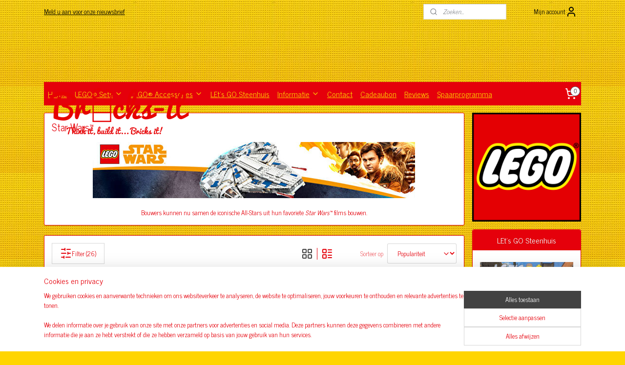

--- FILE ---
content_type: text/html; charset=UTF-8
request_url: https://www.bricks-it.nl/c-5186445/star-wars/
body_size: 28147
content:
<!DOCTYPE html>
<!--[if lt IE 7]>
<html lang="nl"
      class="no-js lt-ie9 lt-ie8 lt-ie7 secure"> <![endif]-->
<!--[if IE 7]>
<html lang="nl"
      class="no-js lt-ie9 lt-ie8 is-ie7 secure"> <![endif]-->
<!--[if IE 8]>
<html lang="nl"
      class="no-js lt-ie9 is-ie8 secure"> <![endif]-->
<!--[if gt IE 8]><!-->
<html lang="nl" class="no-js secure">
<!--<![endif]-->
<head prefix="og: http://ogp.me/ns#">
    <meta http-equiv="Content-Type" content="text/html; charset=UTF-8"/>

    <title>Star Wars™ | Bricks-it</title>
    <meta name="robots" content="noarchive"/>
    <meta name="robots" content="index,follow,noodp,noydir"/>
    
    <meta name="verify-v1" content="AOmMWvrYmQxq1Kufypri8Q_LwDWK0o_UI5nuAy8qo4w"/>
        <meta name="google-site-verification" content="AOmMWvrYmQxq1Kufypri8Q_LwDWK0o_UI5nuAy8qo4w"/>
    <meta name="viewport" content="width=device-width, initial-scale=1.0"/>
    <meta name="revisit-after" content="1 days"/>
    <meta name="generator" content="Mijnwebwinkel"/>
    <meta name="web_author" content="https://www.mijnwebwinkel.nl/"/>

    

    <meta property="og:site_name" content="Bricks-it"/>

    <meta property="og:title" content="Star Wars™"/>
    <meta property="og:description" content="Bouwers kunnen nu samen de iconische All-Stars uit hun favoriete Star Wars ™ films bouwen."/>
    <meta property="og:type" content="website"/>
    <meta property="og:image" content="https://cdn.myonlinestore.eu/718329d5-98b0-4d00-bd53-c556487cd36f/image/cache/full/41295aa86073257bbad25092d966f95858c17f8e.jpg"/>
        <meta property="og:image" content="https://cdn.myonlinestore.eu/718329d5-98b0-4d00-bd53-c556487cd36f/image/cache/full/266996be37eb38f22b5e25cdaba111a9a70abe6c.jpg"/>
        <meta property="og:image" content="https://cdn.myonlinestore.eu/718329d5-98b0-4d00-bd53-c556487cd36f/image/cache/full/e8c617e91b3c9398375d486db93073a367844067.jpg"/>
        <meta property="og:image" content="https://cdn.myonlinestore.eu/718329d5-98b0-4d00-bd53-c556487cd36f/image/cache/full/c67a10301066b29405a6ada00093cc243a1bdbdf.jpg"/>
        <meta property="og:image" content="https://cdn.myonlinestore.eu/718329d5-98b0-4d00-bd53-c556487cd36f/image/cache/full/05726e6642d2bce4ee25e99fb5c471732d9d5500.jpg"/>
        <meta property="og:image" content="https://cdn.myonlinestore.eu/718329d5-98b0-4d00-bd53-c556487cd36f/image/cache/full/db04e922353cf428fc41d97c717c6ea05ecdd3f2.jpg"/>
        <meta property="og:image" content="https://cdn.myonlinestore.eu/718329d5-98b0-4d00-bd53-c556487cd36f/image/cache/full/2b7e1de3faf5c8a2298c87ecd540aa32aaea7e08.jpg"/>
        <meta property="og:image" content="https://cdn.myonlinestore.eu/718329d5-98b0-4d00-bd53-c556487cd36f/image/cache/full/9365860160dcedcd25cbf24a7cb6871d354fe57b.jpg"/>
        <meta property="og:image" content="https://cdn.myonlinestore.eu/718329d5-98b0-4d00-bd53-c556487cd36f/image/cache/full/d27660663dae0ae20bd8ea36f64bda74845289b4.jpg"/>
        <meta property="og:image" content="https://cdn.myonlinestore.eu/718329d5-98b0-4d00-bd53-c556487cd36f/image/cache/full/7ed79a890a5a1ca5427ebd2f6b0d237076904d3a.jpg"/>
        <meta property="og:image" content="https://cdn.myonlinestore.eu/718329d5-98b0-4d00-bd53-c556487cd36f/image/cache/full/58f55a07ff768350ab822795a5faea95dae1ab12.jpg"/>
        <meta property="og:image" content="https://cdn.myonlinestore.eu/718329d5-98b0-4d00-bd53-c556487cd36f/image/cache/full/ff7874752f6fdd3915d9d62813b6b8625ff925bd.jpg"/>
        <meta property="og:image" content="https://cdn.myonlinestore.eu/718329d5-98b0-4d00-bd53-c556487cd36f/images/starwars_1hy18_header_1150x200.jpeg.jpg"/>
        <meta property="og:url" content="https://www.bricks-it.nl/c-5186445/star-wars/"/>

    <link rel="preload" as="style" href="https://static.myonlinestore.eu/assets/../js/fancybox/jquery.fancybox.css?20260122123214"
          onload="this.onload=null;this.rel='stylesheet'">
    <noscript>
        <link rel="stylesheet" href="https://static.myonlinestore.eu/assets/../js/fancybox/jquery.fancybox.css?20260122123214">
    </noscript>

    <link rel="stylesheet" type="text/css" href="https://asset.myonlinestore.eu/8cHLwfJGHx649GjW8PTL2ad9BYVjlkH.css"/>

    <link rel="preload" as="style" href="https://static.myonlinestore.eu/assets/../fonts/fontawesome-6.4.2/css/fontawesome.min.css?20260122123214"
          onload="this.onload=null;this.rel='stylesheet'">
    <link rel="preload" as="style" href="https://static.myonlinestore.eu/assets/../fonts/fontawesome-6.4.2/css/solid.min.css?20260122123214"
          onload="this.onload=null;this.rel='stylesheet'">
    <link rel="preload" as="style" href="https://static.myonlinestore.eu/assets/../fonts/fontawesome-6.4.2/css/brands.min.css?20260122123214"
          onload="this.onload=null;this.rel='stylesheet'">
    <link rel="preload" as="style" href="https://static.myonlinestore.eu/assets/../fonts/fontawesome-6.4.2/css/v4-shims.min.css?20260122123214"
          onload="this.onload=null;this.rel='stylesheet'">
    <noscript>
        <link rel="stylesheet" href="https://static.myonlinestore.eu/assets/../fonts/font-awesome-4.1.0/css/font-awesome.4.1.0.min.css?20260122123214">
    </noscript>

    <link rel="preconnect" href="https://static.myonlinestore.eu/" crossorigin />
    <link rel="dns-prefetch" href="https://static.myonlinestore.eu/" />
    <link rel="preconnect" href="https://cdn.myonlinestore.eu" crossorigin />
    <link rel="dns-prefetch" href="https://cdn.myonlinestore.eu" />

    <script type="text/javascript" src="https://static.myonlinestore.eu/assets/../js/modernizr.js?20260122123214"></script>
        
    <link rel="canonical" href="https://www.bricks-it.nl/c-5186445/star-wars/"/>
    <link rel="icon" type="image/x-icon" href="https://cdn.myonlinestore.eu/718329d5-98b0-4d00-bd53-c556487cd36f/favicon.ico?t=1768921571"
              />
    <script>
        var _rollbarConfig = {
        accessToken: 'd57a2075769e4401ab611d78421f1c89',
        captureUncaught: false,
        captureUnhandledRejections: false,
        verbose: false,
        payload: {
            environment: 'prod',
            person: {
                id: 519054,
            },
            ignoredMessages: [
                'request aborted',
                'network error',
                'timeout'
            ]
        },
        reportLevel: 'error'
    };
    // Rollbar Snippet
    !function(r){var e={};function o(n){if(e[n])return e[n].exports;var t=e[n]={i:n,l:!1,exports:{}};return r[n].call(t.exports,t,t.exports,o),t.l=!0,t.exports}o.m=r,o.c=e,o.d=function(r,e,n){o.o(r,e)||Object.defineProperty(r,e,{enumerable:!0,get:n})},o.r=function(r){"undefined"!=typeof Symbol&&Symbol.toStringTag&&Object.defineProperty(r,Symbol.toStringTag,{value:"Module"}),Object.defineProperty(r,"__esModule",{value:!0})},o.t=function(r,e){if(1&e&&(r=o(r)),8&e)return r;if(4&e&&"object"==typeof r&&r&&r.__esModule)return r;var n=Object.create(null);if(o.r(n),Object.defineProperty(n,"default",{enumerable:!0,value:r}),2&e&&"string"!=typeof r)for(var t in r)o.d(n,t,function(e){return r[e]}.bind(null,t));return n},o.n=function(r){var e=r&&r.__esModule?function(){return r.default}:function(){return r};return o.d(e,"a",e),e},o.o=function(r,e){return Object.prototype.hasOwnProperty.call(r,e)},o.p="",o(o.s=0)}([function(r,e,o){var n=o(1),t=o(4);_rollbarConfig=_rollbarConfig||{},_rollbarConfig.rollbarJsUrl=_rollbarConfig.rollbarJsUrl||"https://cdnjs.cloudflare.com/ajax/libs/rollbar.js/2.14.4/rollbar.min.js",_rollbarConfig.async=void 0===_rollbarConfig.async||_rollbarConfig.async;var a=n.setupShim(window,_rollbarConfig),l=t(_rollbarConfig);window.rollbar=n.Rollbar,a.loadFull(window,document,!_rollbarConfig.async,_rollbarConfig,l)},function(r,e,o){var n=o(2);function t(r){return function(){try{return r.apply(this,arguments)}catch(r){try{console.error("[Rollbar]: Internal error",r)}catch(r){}}}}var a=0;function l(r,e){this.options=r,this._rollbarOldOnError=null;var o=a++;this.shimId=function(){return o},"undefined"!=typeof window&&window._rollbarShims&&(window._rollbarShims[o]={handler:e,messages:[]})}var i=o(3),s=function(r,e){return new l(r,e)},d=function(r){return new i(s,r)};function c(r){return t(function(){var e=Array.prototype.slice.call(arguments,0),o={shim:this,method:r,args:e,ts:new Date};window._rollbarShims[this.shimId()].messages.push(o)})}l.prototype.loadFull=function(r,e,o,n,a){var l=!1,i=e.createElement("script"),s=e.getElementsByTagName("script")[0],d=s.parentNode;i.crossOrigin="",i.src=n.rollbarJsUrl,o||(i.async=!0),i.onload=i.onreadystatechange=t(function(){if(!(l||this.readyState&&"loaded"!==this.readyState&&"complete"!==this.readyState)){i.onload=i.onreadystatechange=null;try{d.removeChild(i)}catch(r){}l=!0,function(){var e;if(void 0===r._rollbarDidLoad){e=new Error("rollbar.js did not load");for(var o,n,t,l,i=0;o=r._rollbarShims[i++];)for(o=o.messages||[];n=o.shift();)for(t=n.args||[],i=0;i<t.length;++i)if("function"==typeof(l=t[i])){l(e);break}}"function"==typeof a&&a(e)}()}}),d.insertBefore(i,s)},l.prototype.wrap=function(r,e,o){try{var n;if(n="function"==typeof e?e:function(){return e||{}},"function"!=typeof r)return r;if(r._isWrap)return r;if(!r._rollbar_wrapped&&(r._rollbar_wrapped=function(){o&&"function"==typeof o&&o.apply(this,arguments);try{return r.apply(this,arguments)}catch(o){var e=o;throw e&&("string"==typeof e&&(e=new String(e)),e._rollbarContext=n()||{},e._rollbarContext._wrappedSource=r.toString(),window._rollbarWrappedError=e),e}},r._rollbar_wrapped._isWrap=!0,r.hasOwnProperty))for(var t in r)r.hasOwnProperty(t)&&(r._rollbar_wrapped[t]=r[t]);return r._rollbar_wrapped}catch(e){return r}};for(var p="log,debug,info,warn,warning,error,critical,global,configure,handleUncaughtException,handleAnonymousErrors,handleUnhandledRejection,captureEvent,captureDomContentLoaded,captureLoad".split(","),u=0;u<p.length;++u)l.prototype[p[u]]=c(p[u]);r.exports={setupShim:function(r,e){if(r){var o=e.globalAlias||"Rollbar";if("object"==typeof r[o])return r[o];r._rollbarShims={},r._rollbarWrappedError=null;var a=new d(e);return t(function(){e.captureUncaught&&(a._rollbarOldOnError=r.onerror,n.captureUncaughtExceptions(r,a,!0),e.wrapGlobalEventHandlers&&n.wrapGlobals(r,a,!0)),e.captureUnhandledRejections&&n.captureUnhandledRejections(r,a,!0);var t=e.autoInstrument;return!1!==e.enabled&&(void 0===t||!0===t||"object"==typeof t&&t.network)&&r.addEventListener&&(r.addEventListener("load",a.captureLoad.bind(a)),r.addEventListener("DOMContentLoaded",a.captureDomContentLoaded.bind(a))),r[o]=a,a})()}},Rollbar:d}},function(r,e){function o(r,e,o){if(e.hasOwnProperty&&e.hasOwnProperty("addEventListener")){for(var n=e.addEventListener;n._rollbarOldAdd&&n.belongsToShim;)n=n._rollbarOldAdd;var t=function(e,o,t){n.call(this,e,r.wrap(o),t)};t._rollbarOldAdd=n,t.belongsToShim=o,e.addEventListener=t;for(var a=e.removeEventListener;a._rollbarOldRemove&&a.belongsToShim;)a=a._rollbarOldRemove;var l=function(r,e,o){a.call(this,r,e&&e._rollbar_wrapped||e,o)};l._rollbarOldRemove=a,l.belongsToShim=o,e.removeEventListener=l}}r.exports={captureUncaughtExceptions:function(r,e,o){if(r){var n;if("function"==typeof e._rollbarOldOnError)n=e._rollbarOldOnError;else if(r.onerror){for(n=r.onerror;n._rollbarOldOnError;)n=n._rollbarOldOnError;e._rollbarOldOnError=n}e.handleAnonymousErrors();var t=function(){var o=Array.prototype.slice.call(arguments,0);!function(r,e,o,n){r._rollbarWrappedError&&(n[4]||(n[4]=r._rollbarWrappedError),n[5]||(n[5]=r._rollbarWrappedError._rollbarContext),r._rollbarWrappedError=null);var t=e.handleUncaughtException.apply(e,n);o&&o.apply(r,n),"anonymous"===t&&(e.anonymousErrorsPending+=1)}(r,e,n,o)};o&&(t._rollbarOldOnError=n),r.onerror=t}},captureUnhandledRejections:function(r,e,o){if(r){"function"==typeof r._rollbarURH&&r._rollbarURH.belongsToShim&&r.removeEventListener("unhandledrejection",r._rollbarURH);var n=function(r){var o,n,t;try{o=r.reason}catch(r){o=void 0}try{n=r.promise}catch(r){n="[unhandledrejection] error getting `promise` from event"}try{t=r.detail,!o&&t&&(o=t.reason,n=t.promise)}catch(r){}o||(o="[unhandledrejection] error getting `reason` from event"),e&&e.handleUnhandledRejection&&e.handleUnhandledRejection(o,n)};n.belongsToShim=o,r._rollbarURH=n,r.addEventListener("unhandledrejection",n)}},wrapGlobals:function(r,e,n){if(r){var t,a,l="EventTarget,Window,Node,ApplicationCache,AudioTrackList,ChannelMergerNode,CryptoOperation,EventSource,FileReader,HTMLUnknownElement,IDBDatabase,IDBRequest,IDBTransaction,KeyOperation,MediaController,MessagePort,ModalWindow,Notification,SVGElementInstance,Screen,TextTrack,TextTrackCue,TextTrackList,WebSocket,WebSocketWorker,Worker,XMLHttpRequest,XMLHttpRequestEventTarget,XMLHttpRequestUpload".split(",");for(t=0;t<l.length;++t)r[a=l[t]]&&r[a].prototype&&o(e,r[a].prototype,n)}}}},function(r,e){function o(r,e){this.impl=r(e,this),this.options=e,function(r){for(var e=function(r){return function(){var e=Array.prototype.slice.call(arguments,0);if(this.impl[r])return this.impl[r].apply(this.impl,e)}},o="log,debug,info,warn,warning,error,critical,global,configure,handleUncaughtException,handleAnonymousErrors,handleUnhandledRejection,_createItem,wrap,loadFull,shimId,captureEvent,captureDomContentLoaded,captureLoad".split(","),n=0;n<o.length;n++)r[o[n]]=e(o[n])}(o.prototype)}o.prototype._swapAndProcessMessages=function(r,e){var o,n,t;for(this.impl=r(this.options);o=e.shift();)n=o.method,t=o.args,this[n]&&"function"==typeof this[n]&&("captureDomContentLoaded"===n||"captureLoad"===n?this[n].apply(this,[t[0],o.ts]):this[n].apply(this,t));return this},r.exports=o},function(r,e){r.exports=function(r){return function(e){if(!e&&!window._rollbarInitialized){for(var o,n,t=(r=r||{}).globalAlias||"Rollbar",a=window.rollbar,l=function(r){return new a(r)},i=0;o=window._rollbarShims[i++];)n||(n=o.handler),o.handler._swapAndProcessMessages(l,o.messages);window[t]=n,window._rollbarInitialized=!0}}}}]);
    // End Rollbar Snippet
    </script>
    <script defer type="text/javascript" src="https://static.myonlinestore.eu/assets/../js/jquery.min.js?20260122123214"></script><script defer type="text/javascript" src="https://static.myonlinestore.eu/assets/../js/mww/shop.js?20260122123214"></script><script defer type="text/javascript" src="https://static.myonlinestore.eu/assets/../js/mww/shop/category.js?20260122123214"></script><script defer type="text/javascript" src="https://static.myonlinestore.eu/assets/../js/fancybox/jquery.fancybox.pack.js?20260122123214"></script><script defer type="text/javascript" src="https://static.myonlinestore.eu/assets/../js/fancybox/jquery.fancybox-thumbs.js?20260122123214"></script><script defer type="text/javascript" src="https://static.myonlinestore.eu/assets/../js/mww/image.js?20260122123214"></script><script defer type="text/javascript" src="https://static.myonlinestore.eu/assets/../js/mww/navigation.js?20260122123214"></script><script defer type="text/javascript" src="https://static.myonlinestore.eu/assets/../js/delay.js?20260122123214"></script><script defer type="text/javascript" src="https://static.myonlinestore.eu/assets/../js/mww/ajax.js?20260122123214"></script><script defer type="text/javascript" src="https://static.myonlinestore.eu/assets/../js/foundation/foundation.min.js?20260122123214"></script><script defer type="text/javascript" src="https://static.myonlinestore.eu/assets/../js/foundation/foundation/foundation.topbar.js?20260122123214"></script><script defer type="text/javascript" src="https://static.myonlinestore.eu/assets/../js/foundation/foundation/foundation.tooltip.js?20260122123214"></script><script defer type="text/javascript" src="https://static.myonlinestore.eu/assets/../js/mww/deferred.js?20260122123214"></script>
        <script src="https://static.myonlinestore.eu/assets/webpack/bootstrapper.ce10832e.js"></script>
    
    <script src="https://static.myonlinestore.eu/assets/webpack/vendor.85ea91e8.js" defer></script><script src="https://static.myonlinestore.eu/assets/webpack/main.c5872b2c.js" defer></script>
    
    <script src="https://static.myonlinestore.eu/assets/webpack/webcomponents.377dc92a.js" defer></script>
    
    <script src="https://static.myonlinestore.eu/assets/webpack/render.8395a26c.js" defer></script>

    <script>
        window.bootstrapper.add(new Strap('marketingScripts', []));
    </script>
        <script>
  window.dataLayer = window.dataLayer || [];

  function gtag() {
    dataLayer.push(arguments);
  }

    gtag(
    "consent",
    "default",
    {
      "ad_storage": "denied",
      "ad_user_data": "denied",
      "ad_personalization": "denied",
      "analytics_storage": "denied",
      "security_storage": "granted",
      "personalization_storage": "denied",
      "functionality_storage": "denied",
    }
  );

  gtag("js", new Date());
  gtag("config", 'G-HSRC51ENF9', { "groups": "myonlinestore" });gtag("config", 'G-6SY7M7TP2N');</script>
<script async src="https://www.googletagmanager.com/gtag/js?id=G-HSRC51ENF9"></script>
        <script>
        
    </script>
        
<script>
    var marketingStrapId = 'marketingScripts'
    var marketingScripts = window.bootstrapper.use(marketingStrapId);

    if (marketingScripts === null) {
        marketingScripts = [];
    }

    
    window.bootstrapper.update(new Strap(marketingStrapId, marketingScripts));
</script>
    <noscript>
        <style>ul.products li {
                opacity: 1 !important;
            }</style>
    </noscript>

            <script>
                (function (w, d, s, l, i) {
            w[l] = w[l] || [];
            w[l].push({
                'gtm.start':
                    new Date().getTime(), event: 'gtm.js'
            });
            var f = d.getElementsByTagName(s)[0],
                j = d.createElement(s), dl = l != 'dataLayer' ? '&l=' + l : '';
            j.async = true;
            j.src =
                'https://www.googletagmanager.com/gtm.js?id=' + i + dl;
            f.parentNode.insertBefore(j, f);
        })(window, document, 'script', 'dataLayer', 'GTM-MSQ3L6L');
            </script>

</head>
<body    class="lang-nl_NL layout-width-1100 twoColumn">

    <noscript>
                    <iframe src="https://www.googletagmanager.com/ns.html?id=GTM-MSQ3L6L" height="0" width="0"
                    style="display:none;visibility:hidden"></iframe>
            </noscript>


<header>
    <a tabindex="0" id="skip-link" class="button screen-reader-text" href="#content">Spring naar de hoofdtekst</a>
</header>


<div id="react_element__filter"></div>

<div class="site-container">
    <div class="inner-wrap">
                    <nav class="tab-bar mobile-navigation custom-topbar ">
    <section class="left-button" style="display: none;">
        <a class="mobile-nav-button"
           href="#" data-react-trigger="mobile-navigation-toggle">
                <div   
    aria-hidden role="img"
    class="icon icon--sf-menu
        "
    >
    <svg><use xlink:href="#sf-menu"></use></svg>
    </div>
&#160;
                <span>Menu</span>        </a>
    </section>
    <section class="title-section">
        <span class="title">Bricks-it</span>
    </section>
    <section class="right-button">

                                            <a href="javascript:void(0)" class="foldout-account">
                    <span class="profile-icon"
                          data-logged-in="false">    <div   
    aria-hidden role="img"
    class="icon icon--sf-user
        "
    >
    <svg><use xlink:href="#sf-user"></use></svg>
    </div>
</span>
                    <span class="profile-icon" data-logged-in="true"
                          style="display: none">    <div   
    aria-hidden role="img"
    class="icon icon--sf-user-check
        "
    >
    <svg><use xlink:href="#sf-user-check"></use></svg>
    </div>
</span>
                </a>
                                    
        <a href="/cart/" class="cart-icon hidden">
                <div   
    aria-hidden role="img"
    class="icon icon--sf-shopping-cart
        "
    >
    <svg><use xlink:href="#sf-shopping-cart"></use></svg>
    </div>
            <span class="cart-count" style="display: none"></span>
        </a>
    </section>
</nav>
        
        
        <div class="bg-container custom-css-container"             data-active-language="nl"
            data-current-date="22-01-2026"
            data-category-id="5186445"
            data-article-id="unknown"
            data-article-category-id="unknown"
            data-article-name="unknown"
        >
            <noscript class="no-js-message">
                <div class="inner">
                    Javascript is uitgeschakeld.


Zonder Javascript is het niet mogelijk bestellingen te plaatsen in deze webwinkel en zijn een aantal functionaliteiten niet beschikbaar.
                </div>
            </noscript>

            <div id="header">
                <div id="react_root"><!-- --></div>
                <div
                    class="header-bar-top">
                                                
<div class="row header-bar-inner" data-bar-position="top" data-options="sticky_on: [medium, large]; is_hover: true; scrolltop: true;" data-topbar>
    <section class="top-bar-section">
                                    <div class="module-container newsletter align-left">
                    
<div>
    <a href="https://www.bricks-it.nl/newsletter/">Meld u aan voor onze nieuwsbrief</a>
</div>

                </div>
                                                <div class="module-container search align-right2">
                    <div class="react_element__searchbox" 
    data-post-url="/search/" 
    data-search-phrase=""></div>

                </div>
                                                <div class="module-container myaccount align-right">
                    
<div class="module my-account-bar">
            <a href="javascript:void(0)" class="foldout-account">
            Mijn account     <div   
    aria-hidden role="img"
    class="icon icon--sf-user
        "
    >
    <svg><use xlink:href="#sf-user"></use></svg>
    </div>
        </a>
        <div class="saveforlater-counter-topbar" id="react_element__saveforlater-topbar-counter"
             data-show-counter=""></div>
        <div class="my-account-overlay"></div>
        <div class="hidden-account-details">
            <div class="invisible-hover-area">
                <div class="header">
                    <div class="header-text">Mijn account</div>
                    <div class="close-button">
                            <div   
    aria-hidden role="img"
    class="icon icon--close-button icon--sf-x
        "
            title="close-button"
    >
    <svg><use xlink:href="#sf-x"></use></svg>
    </div>
                    </div>
                </div>
                <div class="scrollable">
                    <h3 class="existing-customer">Inloggen</h3>
                    <div class="form-group">
                        <form accept-charset="UTF-8" name=""
          method="post" action="/customer/login/?referer=/c-5186445/star-wars/" class="legacy" id="login_form">
                        <script>
    document.addEventListener("DOMContentLoaded", function () {
        Array.from(document.querySelectorAll("#login_form")).map(
            form => form.addEventListener("submit", function () {
                Array.from(document.querySelectorAll("#login")).map(button => button.disabled = true);
            })
        );
    });
</script>
                        
                        <div class="form-group        ">
    <label class="control-label required" for="customer_account_username">E-mailadres</label><div class="control-group">
            <div class="control-container   no-errors    ">
                                <input type="email"
            id="customer_account_username" name="_username" required="required" class="default form-control" maxlength="100"
                                                    data-validator-range="0-0"
                />
                    </div>
                                </div>
</div>
    
                        <div class="form-group        ">
    <label class="control-label required" for="customer_account_password">Wachtwoord</label><div class="control-group">
            <div class="control-container   no-errors    ">
                                <input type="password"
            id="customer_account_password" name="_password" required="required" class="default form-control" maxlength="64"
                                                    data-validator-range="0-0"
                />
                    </div>
                                </div>
</div>
    
                        <div class="form-row buttons">
                            <button type="submit" id="login" name="login" class="btn">
                                Inloggen
                            </button>
                        </div>
                        <input type="hidden"
            id="_csrf_token" name="_csrf_token" class="form-control"
            value="42d9f31f2.SG67hJhiJOko4CaplUV2GpAWc-OmMoMzxsfoPUXKTYs.OzzJ9800Ua0R1xeR5wQeb9xlMY_jc9l366qQCzWkOt9-OsHRrjFr2E_XYw"                                         data-validator-range="0-0"
                />
        </form>
                    </div>
                    <a class="forgot-password-link" href="/customer/forgot-password/">Wachtwoord vergeten?</a>
                                            <hr/>
                        <h3 class="without-account">Geen account?</h3>
                        <p>
                            Met een account kun je sneller bestellen en heb je een overzicht van je eerdere bestellingen.
                        </p>
                        <a href="https://www.bricks-it.nl/customer/register/?referer=/c-5186445/star-wars/"
                           class="btn">Account aanmaken</a>
                                    </div>
            </div>
        </div>
    </div>

                </div>
                        </section>
</div>

                                    </div>

                

        
                
            

<sf-header-image
    class="web-component"
    header-element-height="120px"
    align="left"
    store-name="Bricks-it"
    store-url="https://www.bricks-it.nl/"
    background-image-url=""
    mobile-background-image-url=""
    logo-custom-width=""
    logo-custom-height=""
    page-column-width="1100"
    style="
        height: 120px;

        --background-color: transparent;
        --background-height: 120px;
        --background-aspect-ratio: 1;
        --scaling-background-aspect-ratio: 2.75;
        --mobile-background-height: 0px;
        --mobile-background-aspect-ratio: 1;
        --color: #000000;
        --logo-custom-width: auto;
        --logo-custom-height: auto;
        --logo-aspect-ratio: 2.5666666666667
        ">
            <a href="https://www.bricks-it.nl/" slot="logo" style="max-height: 100%;">
            <img
                src="https://cdn.myonlinestore.eu/718329d5-98b0-4d00-bd53-c556487cd36f/logo_large.png?t=1768921571"
                alt="Bricks-it"
                style="
                    width: 308px;
                    height: 100%;
                    display: block;
                    max-height: 400px;
                    "
            />
        </a>
    </sf-header-image>
                <div class="header-bar-bottom">
                                                
<div class="row header-bar-inner" data-bar-position="header" data-options="sticky_on: [medium, large]; is_hover: true; scrolltop: true;" data-topbar>
    <section class="top-bar-section">
                                    <nav class="module-container navigation  align-left">
                    <ul>
                            




<li class="">
            <a href="https://www.bricks-it.nl/" class="">
            Home
                    </a>

                                </li>
    

    
    

<li class="has-dropdown active">
            <a href="https://www.bricks-it.nl/c-5155422/lego-sets/" class="">
            LEGO® Sets
                                                <div aria-hidden role="img" class="icon"><svg><use xlink:href="#sf-chevron-down"></use></svg></div>
                                    </a>

                                    <ul class="dropdown">
                        

    
    

<li class="has-dropdown active">
            <a href="https://www.bricks-it.nl/c-5127279/thema-s/" class="">
            Thema&#039;s
                                                <div aria-hidden role="img" class="icon sub-item"><svg><use xlink:href="#sf-chevron-right"></use></svg></div>
                                    </a>

                                    <ul class="dropdown">
                        




<li class="">
            <a href="https://www.bricks-it.nl/c-5127282/architecture/" class="">
            Architecture
                    </a>

                                </li>
    




<li class="">
            <a href="https://www.bricks-it.nl/c-5384195/art/" class="">
            ART
                    </a>

                                </li>
    




<li class="">
            <a href="https://www.bricks-it.nl/c-6618285/avatar/" class="">
            AVATAR
                    </a>

                                </li>
    




<li class="">
            <a href="https://www.bricks-it.nl/c-5000258/brickheadz/" class="">
            BrickHeadz™
                    </a>

                                </li>
    




<li class="">
            <a href="https://www.bricks-it.nl/c-5407761/brick-sketches/" class="">
            Brick Sketches™
                    </a>

                                </li>
    




<li class="">
            <a href="https://www.bricks-it.nl/c-5142528/classic/" class="">
            Classic
                    </a>

                                </li>
    




<li class="">
            <a href="https://www.bricks-it.nl/c-5126431/city/" class="">
            City
                    </a>

                                </li>
    




<li class="">
            <a href="https://www.bricks-it.nl/c-5127280/creator-3-in-1/" class="">
            Creator 3 in 1
                    </a>

                                </li>
    




<li class="">
            <a href="https://www.bricks-it.nl/c-5000122/icons/" class="">
            ICONS
                    </a>

                                </li>
    




<li class="">
            <a href="https://www.bricks-it.nl/c-5286140/disney/" class="">
            Disney
                    </a>

                                </li>
    




<li class="">
            <a href="https://www.bricks-it.nl/c-5277474/dots/" class="">
            DOTS
                    </a>

                                </li>
    




<li class="">
            <a href="https://www.bricks-it.nl/c-6967472/dreamzzz/" class="">
            DREAMZzz
                    </a>

                                </li>
    




<li class="">
            <a href="https://www.bricks-it.nl/c-5126429/duplo/" class="">
            DUPLO®
                    </a>

                                </li>
    




<li class="">
            <a href="https://www.bricks-it.nl/c-5141693/friends/" class="">
            Friends
                    </a>

                                </li>
    




<li class="">
            <a href="https://www.bricks-it.nl/c-6967475/gabby-s-poppenhuis/" class="">
            Gabby&#039;s Poppenhuis
                    </a>

                                </li>
    




<li class="">
            <a href="https://www.bricks-it.nl/c-5141694/harry-potter/" class="">
            Harry Potter™
                    </a>

                                </li>
    




<li class="">
            <a href="https://www.bricks-it.nl/c-5186452/hidden-side/" class="">
            Hidden Side™
                    </a>

                                </li>
    




<li class="">
            <a href="https://www.bricks-it.nl/c-5001313/ideas/" class="">
            Ideas
                    </a>

                                </li>
    




<li class="">
            <a href="https://www.bricks-it.nl/c-6925244/indiana-jones/" class="">
            Indiana Jones
                    </a>

                                </li>
    




<li class="">
            <a href="https://www.bricks-it.nl/c-5303008/jurassic-world/" class="">
            Jurassic World™
                    </a>

                                </li>
    




<li class="">
            <a href="https://www.bricks-it.nl/c-5230434/minecraft/" class="">
            Minecraft™
                    </a>

                                </li>
    

    


<li class="has-dropdown">
            <a href="https://www.bricks-it.nl/c-5279697/minifiguren/" class="">
            Minifiguren
                                                <div aria-hidden role="img" class="icon sub-item"><svg><use xlink:href="#sf-chevron-right"></use></svg></div>
                                    </a>

                                    <ul class="dropdown">
                        




<li class="">
            <a href="https://www.bricks-it.nl/c-7131987/71045-serie-25/" class="">
            71045 - Serie 25
                    </a>

                                </li>
    




<li class="">
            <a href="https://www.bricks-it.nl/c-6906407/71038-100-jaar-disney/" class="">
            71038 - 100 jaar Disney
                    </a>

                                </li>
    




<li class="">
            <a href="https://www.bricks-it.nl/c-6561921/71034-serie-23/" class="">
            71034 - Serie 23
                    </a>

                                </li>
    




<li class="">
            <a href="https://www.bricks-it.nl/c-6364015/71029-serie-21/" class="">
            71029 - Serie 21
                    </a>

                                </li>
    




<li class="">
            <a href="https://www.bricks-it.nl/c-6180107/71031-marvel-studios/" class="">
            71031 - Marvel Studios
                    </a>

                                </li>
    




<li class="">
            <a href="https://www.bricks-it.nl/c-6193481/71032-serie-22/" class="">
            71032 - Serie 22
                    </a>

                                </li>
                </ul>
                        </li>
    




<li class="">
            <a href="https://www.bricks-it.nl/c-5230448/minions/" class="">
            Minions
                    </a>

                                </li>
    




<li class="">
            <a href="https://www.bricks-it.nl/c-5346787/monkie-kid/" class="">
            Monkie Kid
                    </a>

                                </li>
    




<li class="">
            <a href="https://www.bricks-it.nl/c-5141695/ninjago/" class="">
            NINJAGO®
                    </a>

                                </li>
    




<li class="">
            <a href="https://www.bricks-it.nl/c-5245800/polybags/" class="">
            Polybags
                    </a>

                                </li>
    




<li class="">
            <a href="https://www.bricks-it.nl/c-6967469/sonic/" class="">
            SONIC
                    </a>

                                </li>
    




<li class="">
            <a href="https://www.bricks-it.nl/c-5011439/specials/" class="">
            Specials
                    </a>

                                </li>
    




<li class="">
            <a href="https://www.bricks-it.nl/c-5187672/speed-champions/" class="">
            Speed Champions
                    </a>

                                </li>
    

    


<li class="has-dropdown">
            <a href="https://www.bricks-it.nl/c-5317476/super-heroes-dc-comics-marvel/" class="">
            Super Heroes: DC Comics / Marvel
                                                <div aria-hidden role="img" class="icon sub-item"><svg><use xlink:href="#sf-chevron-right"></use></svg></div>
                                    </a>

                                    <ul class="dropdown">
                        




<li class="">
            <a href="https://www.bricks-it.nl/c-5186453/dc-super-heroes/" class="">
            DC Super Heroes
                    </a>

                                </li>
    




<li class="">
            <a href="https://www.bricks-it.nl/c-5187156/marvel/" class="">
            Marvel
                    </a>

                                </li>
                </ul>
                        </li>
    




<li class="">
            <a href="https://www.bricks-it.nl/c-5276036/super-mario/" class="">
            Super Mario™
                    </a>

                                </li>
    


    

<li class="active">
            <a href="https://www.bricks-it.nl/c-5186445/star-wars/" class="">
            Star Wars™
                    </a>

                                </li>
    




<li class="">
            <a href="https://www.bricks-it.nl/c-5186441/technic/" class="">
            Technic™
                    </a>

                                </li>
    




<li class="">
            <a href="https://www.bricks-it.nl/c-5655177/vidiyo/" class="">
            VIDIYO
                    </a>

                                </li>
                </ul>
                        </li>
    




<li class="">
            <a href="https://www.bricks-it.nl/c-5143778/nieuwe-sets/" class="">
            NIEUWE SETS
                    </a>

                                </li>
    




<li class="">
            <a href="https://www.bricks-it.nl/c-6989867/gebruikte-sets/" class="">
            GEBRUIKTE SETS
                    </a>

                                </li>
    




<li class="">
            <a href="https://www.bricks-it.nl/c-5202527/nu-beschikbaar/" class="">
            NU BESCHIKBAAR!
                    </a>

                                </li>
                </ul>
                        </li>
    

    


<li class="has-dropdown">
            <a href="https://www.bricks-it.nl/c-5885659/lego-accessoires/" class="">
            LEGO® Accessoires
                                                <div aria-hidden role="img" class="icon"><svg><use xlink:href="#sf-chevron-down"></use></svg></div>
                                    </a>

                                    <ul class="dropdown">
                        




<li class="">
            <a href="https://www.bricks-it.nl/c-6666875/sleutelhangers/" class="">
            Sleutelhangers
                    </a>

                                </li>
                </ul>
                        </li>
    




<li class="">
            <a href="https://www.bricks-it.nl/c-7312595/let-s-go-steenhuis/" class="">
            LEt&#039;s GO Steenhuis
                    </a>

                                </li>
    

    


<li class="has-dropdown">
            <a href="https://www.bricks-it.nl/c-5138838/informatie/" class="">
            Informatie
                                                <div aria-hidden role="img" class="icon"><svg><use xlink:href="#sf-chevron-down"></use></svg></div>
                                    </a>

                                    <ul class="dropdown">
                        




<li class="">
            <a href="https://www.bricks-it.nl/c-5143752/algemene-voorwaarden/" class="">
            Algemene voorwaarden
                    </a>

                                </li>
    




<li class="">
            <a href="https://www.bricks-it.nl/c-5143753/bedrijfsgegevens/" class="">
            Bedrijfsgegevens
                    </a>

                                </li>
    




<li class="">
            <a href="https://www.bricks-it.nl/c-5143757/betaalmogelijkheden/" class="">
            Betaalmogelijkheden
                    </a>

                                </li>
    




<li class="">
            <a href="https://www.bricks-it.nl/c-5378921/gratis-bezorging-tilburg-e-o/" class="">
            GRATIS Bezorging Tilburg e.o.
                    </a>

                                </li>
    




<li class="">
            <a href="https://www.bricks-it.nl/c-5143762/klachten/" class="">
            Klachten
                    </a>

                                </li>
    




<li class="">
            <a href="https://www.bricks-it.nl/c-5143765/levertijden-en-orderstatus/" class="">
            Levertijden en orderstatus
                    </a>

                                </li>
    




<li class="">
            <a href="https://www.bricks-it.nl/c-5138870/ophalen-verzending/" class="">
            Ophalen / Verzending
                    </a>

                                </li>
    




<li class="">
            <a href="https://www.bricks-it.nl/c-5143770/privacy-statement/" class="">
            Privacy statement
                    </a>

                                </li>
    




<li class="">
            <a href="https://www.bricks-it.nl/c-5143771/retourneren/" class="">
            Retourneren
                    </a>

                                </li>
                </ul>
                        </li>
    




<li class="">
            <a href="https://www.bricks-it.nl/c-5000058/contact/" class="">
            Contact
                    </a>

                                </li>
    




<li class="">
            <a href="https://www.bricks-it.nl/c-6400081/cadeaubon/" class="">
            Cadeaubon
                    </a>

                                </li>
    




<li class="">
            <a href="https://www.bricks-it.nl/c-6518142/reviews/" class="">
            Reviews
                    </a>

                                </li>
    




<li class="">
            <a href="https://www.bricks-it.nl/c-7156424/spaarprogramma/" class="">
            Spaarprogramma
                    </a>

                                </li>

                    </ul>
                </nav>
                                                <div class="module-container cart align-right">
                    
<div class="header-cart module moduleCartCompact" data-ajax-cart-replace="true" data-productcount="0">
            <a href="/cart/?category_id=5186445" class="foldout-cart">
                <div   
    aria-hidden role="img"
    class="icon icon--sf-shopping-cart
        "
            title="Winkelwagen"
    >
    <svg><use xlink:href="#sf-shopping-cart"></use></svg>
    </div>
            <span class="count">0</span>
        </a>
        <div class="hidden-cart-details">
            <div class="invisible-hover-area">
                <div data-mobile-cart-replace="true" class="cart-details">
                                            <div class="cart-summary">
                            Geen artikelen in winkelwagen.
                        </div>
                                    </div>

                            </div>
        </div>
    </div>

                </div>
                        </section>
</div>

                                    </div>
            </div>

            
            
            <div id="content" class="columncount-2">
                <div class="row">
                                                                                                                            <div class="columns large-11 medium-10" id="centercolumn">
    
    
                                <script>
        window.bootstrapper.add(new Strap('filters', [{"__typename":"ProductAttributeListFilter","id":"5abd6f2f-3d66-4dc7-9791-f25ce780daf9","position":-1,"type":"LIST","name":"STAAT:","attribute":{"code":""},"values":{"edges":[{"node":{"__typename":"LabeledProductValue","value":"226604","label":"NIEUW"}}]}},{"__typename":"ProductAttributeListFilter","id":"43a26441-c236-4e6e-a4d2-4aba3982f8a6","position":-1,"type":"LIST","name":"Leeftijd:","attribute":{"code":""},"values":{"edges":[{"node":{"__typename":"LabeledProductValue","value":"90899","label":"4+"}},{"node":{"__typename":"LabeledProductValue","value":"90900","label":"6+"}},{"node":{"__typename":"LabeledProductValue","value":"90920","label":"8+"}},{"node":{"__typename":"LabeledProductValue","value":"90922","label":"9+"}},{"node":{"__typename":"LabeledProductValue","value":"91918","label":"10+"}},{"node":{"__typename":"LabeledProductValue","value":"106348","label":"18+"}}]}},{"__typename":"ProductAttributeListFilter","id":"6ee76036-2a2f-43ab-b839-f1deaa55ff25","position":-1,"type":"LIST","name":"Thema:","attribute":{"code":""},"values":{"edges":[{"node":{"__typename":"LabeledProductValue","value":"93955","label":"Star Wars\u2122"}},{"node":{"__typename":"LabeledProductValue","value":"106525","label":"Brick Sketches\u2122"}},{"node":{"__typename":"LabeledProductValue","value":"135577","label":"Accessoires"}}]}},{"__typename":"ProductAttributeListFilter","id":"738cf3aa-971c-4fb7-bf8c-32114d2ddd78","position":-1,"type":"LIST","name":"Status:","attribute":{"code":""},"values":{"edges":[{"node":{"__typename":"LabeledProductValue","value":"94277","label":"Beschikbaar"}},{"node":{"__typename":"LabeledProductValue","value":"94278","label":"Binnenkort"}}]}}]));
        window.bootstrapper.add(new Strap('criteria', ));
    </script>
    
                        
                        <div class="intro rte_content">
                    <h1>Star Wars™</h1>
                            <p style="text-align:center;"><img alt="" width="660" height="115" src="https://cdn.myonlinestore.eu/718329d5-98b0-4d00-bd53-c556487cd36f/images/starwars_1hy18_header_1150x200.jpeg.jpg" style="border-style:solid;border-width:0px;"></p><p style="text-align:center;"><span style="color:inherit;font-size:1rem;">Bouwers kunnen nu samen de iconische All-Stars uit hun favoriete&nbsp;<em>Star Wars</em>&trade; films bouwen.</span></p>
            </div>



    
    
        <div id="react_element__category-events"><!-- --></div>
    
        <div class="prev_next top display_mode_5">
    <div class="row collapse overviewOptions">
        <div class="overviewOptions-item filter-toggle">
                                        <button data-react-trigger="filter-toggle" class="btn">
                        <span
    aria-hidden role="img"
    class="icon icon--sf-filter
        "
    >
    <svg><use xlink:href="#sf-filter"></use></svg>
    </span>
                    Filter
                    (26)
                </button>
            
                                        <div class="sorting-selection-mobile">
                    <div class="sortingSelect">
                        <div class="inline-select">
                            <span class="sorting-selection-mobile-icon inline-select-icon">
                                    <span
    aria-hidden role="img"
    class="icon icon--sf-arrow-down-up
        "
    >
    <svg><use xlink:href="#sf-arrow-down-up"></use></svg>
    </span>
                            </span>
                            <select onchange="mww.shop.category.sortArticles(event)" aria-label="Sorteer op">
                                <option value="0">
                                    Populariteit</option>
                                <option  value="1">
                                    Laagste prijs</option>
                                <option  value="2">
                                    Hoogste prijs</option>
                                <option  value="3">
                                    A - Z</option>
                                <option  value="4">
                                    Z - A</option>
                                <option  value="5">
                                    Nieuw - Oud</option>
                                <option  value="6">
                                    Oud - Nieuw</option>
                            </select>
                            <span class="inline-select-icon">
                                    <span
    aria-hidden role="img"
    class="icon icon--sf-chevron-down
        "
    >
    <svg><use xlink:href="#sf-chevron-down"></use></svg>
    </span>
                            </span>
                        </div>
                    </div>
                </div>
                    </div>
        <div class="overviewOptions-item">
                                        <div class="page-list-style">
                    <a class="gridButton active" data-type="flexbox" href="#">
                            <div   
    aria-hidden role="img"
    class="icon icon--sf-layout-grid
        "
            title="grid"
    >
    <svg><use xlink:href="#sf-layout-grid"></use></svg>
    </div>
                    </a>
                    <div class="page-list-style-divider"></div>
                    <a class="listButton " data-type="list" href="#">
                            <div   
    aria-hidden role="img"
    class="icon icon--sf-layout-list
        "
            title="list"
    >
    <svg><use xlink:href="#sf-layout-list"></use></svg>
    </div>
                    </a>
                </div>
                                                                            <div class="sorting-selection-desktop">
                    <div class="sortingSelect">
                        <span class="prefix">
                            Sorteer op</span>
                        <div class="inline-select">
                            <select onchange="mww.shop.category.sortArticles(event)" aria-label="Sorteer op">
                                <option value="0">
                                    Populariteit</option>
                                <option  value="1">
                                    Laagste prijs</option>
                                <option  value="2">
                                    Hoogste prijs</option>
                                <option  value="3">
                                    A - Z</option>
                                <option  value="4">
                                    Z - A</option>
                                <option  value="5">
                                    Nieuw - Oud</option>
                                <option  value="6">
                                    Oud - Nieuw</option>
                            </select>
                            <span class="inline-select-icon">
                                    <span
    aria-hidden role="img"
    class="icon icon--sf-chevron-down
        "
    >
    <svg><use xlink:href="#sf-chevron-down"></use></svg>
    </span>
                            </span>
                        </div>
                    </div>
                </div>
                    </div>
    </div>
</div>

                

<ul class="products flexbox">
                        <li id="article_84563741" class="has-badge"><span class="row-top"><a href="https://www.bricks-it.nl/a-84563741/star-wars/40658-millennium-falcon-kerstdiner/" title="40658 - Millennium Falcon kerstdiner"
           class="badge small reduce-fontsize"><p>Zeldzame items</p></a><a href="https://cdn.myonlinestore.eu/718329d5-98b0-4d00-bd53-c556487cd36f/image/cache/full/1982d2aafa9d8905bf84ee3f770297586332735d.jpg?20260122123214" class="fancybox zoom" rel="overview"
           title="40658 - Millennium Falcon kerstdiner"
           data-product-url="https://www.bricks-it.nl/a-84563741/star-wars/40658-millennium-falcon-kerstdiner/"><div   
    aria-hidden role="img"
    class="icon icon--sf-zoom-in
        "
            title="zoom-in"
    ><svg><use xlink:href="#sf-zoom-in"></use></svg></div></a><a href="https://www.bricks-it.nl/a-84563741/star-wars/40658-millennium-falcon-kerstdiner/" class="image" title="40658 - Millennium Falcon kerstdiner"
           style="background-image: url(https://cdn.myonlinestore.eu/718329d5-98b0-4d00-bd53-c556487cd36f/image/cache/article/1982d2aafa9d8905bf84ee3f770297586332735d.jpg?20260122123214);"><img src="https://cdn.myonlinestore.eu/718329d5-98b0-4d00-bd53-c556487cd36f/image/cache/article/1982d2aafa9d8905bf84ee3f770297586332735d.jpg?20260122123214" alt="40658 - Millennium Falcon kerstdiner" /></a><div class="save-button-overview" id="react_element__saveforlater-overview-button" data-product-id="ffadd2b8-019c-4a7c-9476-fbb0d8a0ec2f" data-analytics-id="63224303" data-product-name="40658 - Millennium Falcon kerstdiner" data-value="34.950000" data-currency="EUR"></div></span><span class="row-bottom"><div class="info"><a href="https://www.bricks-it.nl/a-84563741/star-wars/40658-millennium-falcon-kerstdiner/" class="title">40658 - Millennium Falcon kerstdiner</a><p class="desc hidden">
                        Laat jonge fans het kerstfeest uit de LEGO® Star Wars: Feestdagenspecial herbeleven met dit Millennium Falcon kerstdiner. Dit geweldige cadeau voor kinderen vanaf 8 jaar is een direct herkenbare, van stenen gebouwde versie van de…
        </p><div class="right"><span class="pricetag"><span class="regular">
                    € 34,<sup>95</sup></span></span><div class="product-overview-buttons "><div class="order-button"><button type="button" class="btn disabled" disabled>Momenteel niet leverbaar!</button></div></div></div></div></span></li>                                <li id="article_82730324" class="has-badge"><span class="row-top"><a href="https://www.bricks-it.nl/a-82730324/star-wars/75366-star-wars-adventkalender-2023/" title="75366 - Star Wars adventkalender 2023"
           class="badge small reduce-fontsize"><p>LAATSTE KANS!</p></a><a href="https://cdn.myonlinestore.eu/718329d5-98b0-4d00-bd53-c556487cd36f/image/cache/full/d2d3533ccaa1861cc1fb3f9c64b895dfee3c7f8f.jpg?20260122123214" class="fancybox zoom" rel="overview"
           title="75366 - Star Wars adventkalender 2023"
           data-product-url="https://www.bricks-it.nl/a-82730324/star-wars/75366-star-wars-adventkalender-2023/"><div   
    aria-hidden role="img"
    class="icon icon--sf-zoom-in
        "
            title="zoom-in"
    ><svg><use xlink:href="#sf-zoom-in"></use></svg></div></a><a href="https://www.bricks-it.nl/a-82730324/star-wars/75366-star-wars-adventkalender-2023/" class="image" title="75366 - Star Wars adventkalender 2023"
           style="background-image: url(https://cdn.myonlinestore.eu/718329d5-98b0-4d00-bd53-c556487cd36f/image/cache/article/d2d3533ccaa1861cc1fb3f9c64b895dfee3c7f8f.jpg?20260122123214);"><img src="https://cdn.myonlinestore.eu/718329d5-98b0-4d00-bd53-c556487cd36f/image/cache/article/d2d3533ccaa1861cc1fb3f9c64b895dfee3c7f8f.jpg?20260122123214" alt="75366 - Star Wars adventkalender 2023" /></a><div class="save-button-overview" id="react_element__saveforlater-overview-button" data-product-id="bf5d35c0-24cb-4f9e-9727-c716e88a1490" data-analytics-id="62244845" data-product-name="75366 - Star Wars adventkalender 2023" data-value="31.950000" data-currency="EUR"></div></span><span class="row-bottom"><div class="info"><a href="https://www.bricks-it.nl/a-82730324/star-wars/75366-star-wars-adventkalender-2023/" class="title">75366 - Star Wars adventkalender 2023</a><p class="desc hidden">
                        Geef kinderen elke dag wat feestvreugde met de LEGO Star Wars adventkalender voor 2023 (75366). De kalender zit vol personages, minimodellen en accessoires om Star Wars: Return of the Jedi, Star Wars: The Clone Wars en Star Wars:…
        </p><div class="right"><span class="pricetag"><span class="original_price"><i class="from">
                        € 37,<sup>95</sup></i></span><span class="action">
                    € 31,<sup>95</sup></span></span><div class="product-overview-buttons "><form method="post" action="/order/cart/article-add/" class="order-button addToCartForm"><input type="hidden" name="category_article_id" value="82730324"/><input type="hidden" name="ajax_cart" value="true" class="has_ajax_cart"/><button onclick="if (window.overviewAddToCart) window.overviewAddToCart({ id: '62244845', name: '75366 - Star Wars adventkalender 2023', quantity: 1, value: '31.950000', currency: 'EUR' });" class="btn has_ajax_cart" type="submit"
                                title="75366 - Star Wars adventkalender 2023 bestellen">Bestellen</button></form></div></div></div></span></li>                                <li id="article_82141505" class="has-badge"><span class="row-top"><a href="https://www.bricks-it.nl/a-82141505/star-wars/75365-rebellenbasis-op-yavin-4/" title="75365 - Rebellenbasis op Yavin 4"
           class="badge small reduce-fontsize"><p>LAATSTE KANS!</p></a><a href="https://cdn.myonlinestore.eu/718329d5-98b0-4d00-bd53-c556487cd36f/image/cache/full/377f426bf5bd65f02e5318c3d5e666a883e89c40.jpg?20260122123214" class="fancybox zoom" rel="overview"
           title="75365 - Rebellenbasis op Yavin 4"
           data-product-url="https://www.bricks-it.nl/a-82141505/star-wars/75365-rebellenbasis-op-yavin-4/"><div   
    aria-hidden role="img"
    class="icon icon--sf-zoom-in
        "
            title="zoom-in"
    ><svg><use xlink:href="#sf-zoom-in"></use></svg></div></a><a href="https://www.bricks-it.nl/a-82141505/star-wars/75365-rebellenbasis-op-yavin-4/" class="image" title="75365 - Rebellenbasis op Yavin 4"
           style="background-image: url(https://cdn.myonlinestore.eu/718329d5-98b0-4d00-bd53-c556487cd36f/image/cache/article/377f426bf5bd65f02e5318c3d5e666a883e89c40.jpg?20260122123214);"><img src="https://cdn.myonlinestore.eu/718329d5-98b0-4d00-bd53-c556487cd36f/image/cache/article/377f426bf5bd65f02e5318c3d5e666a883e89c40.jpg?20260122123214" alt="75365 - Rebellenbasis op Yavin 4" /></a><div class="save-button-overview" id="react_element__saveforlater-overview-button" data-product-id="5b887b1b-903d-4db9-806a-6cfcc1cd43b7" data-analytics-id="61943399" data-product-name="75365 - Rebellenbasis op Yavin 4" data-value="159.950000" data-currency="EUR"></div></span><span class="row-bottom"><div class="info"><a href="https://www.bricks-it.nl/a-82141505/star-wars/75365-rebellenbasis-op-yavin-4/" class="title">75365 - Rebellenbasis op Yavin 4</a><p class="desc hidden">
                        Beleef onvergetelijke momenten uit Star Wars: A New Hope opnieuw met deze LEGO® Rebellenbasis op Yavin 4 (75365) voor kinderen vanaf 8 jaar. Er is een commandokamer, een briefingruimte, een podium voor medailleceremonies, 2…
        </p><div class="right"><span class="pricetag"><span class="original_price"><i class="from">
                        € 169,<sup>99</sup></i></span><span class="action">
                    € 159,<sup>95</sup></span></span><div class="product-overview-buttons "><form method="post" action="/order/cart/article-add/" class="order-button addToCartForm"><input type="hidden" name="category_article_id" value="82141505"/><input type="hidden" name="ajax_cart" value="true" class="has_ajax_cart"/><button onclick="if (window.overviewAddToCart) window.overviewAddToCart({ id: '61943399', name: '75365 - Rebellenbasis op Yavin 4', quantity: 1, value: '159.950000', currency: 'EUR' });" class="btn has_ajax_cart" type="submit"
                                title="75365 - Rebellenbasis op Yavin 4 bestellen">Bestellen</button></form></div></div></div></span></li>                                <li id="article_82141517" class="has-badge"><span class="row-top"><a href="https://www.bricks-it.nl/a-82141517/star-wars/75369-boba-fett-mecha/" title="75369 - Boba Fett mecha"
           class="badge small reduce-fontsize"><p>LAATSTE KANS!</p></a><a href="https://cdn.myonlinestore.eu/718329d5-98b0-4d00-bd53-c556487cd36f/image/cache/full/02a50abb2d362d530ca589bcbf45b58cc703421b.jpg?20260122123214" class="fancybox zoom" rel="overview"
           title="75369 - Boba Fett mecha"
           data-product-url="https://www.bricks-it.nl/a-82141517/star-wars/75369-boba-fett-mecha/"><div   
    aria-hidden role="img"
    class="icon icon--sf-zoom-in
        "
            title="zoom-in"
    ><svg><use xlink:href="#sf-zoom-in"></use></svg></div></a><a href="https://www.bricks-it.nl/a-82141517/star-wars/75369-boba-fett-mecha/" class="image" title="75369 - Boba Fett mecha"
           style="background-image: url(https://cdn.myonlinestore.eu/718329d5-98b0-4d00-bd53-c556487cd36f/image/cache/article/02a50abb2d362d530ca589bcbf45b58cc703421b.jpg?20260122123214);"><img src="https://cdn.myonlinestore.eu/718329d5-98b0-4d00-bd53-c556487cd36f/image/cache/article/02a50abb2d362d530ca589bcbf45b58cc703421b.jpg?20260122123214" alt="75369 - Boba Fett mecha" /></a><div class="save-button-overview" id="react_element__saveforlater-overview-button" data-product-id="77f6a977-8bff-4f16-8f0a-42192848e95f" data-analytics-id="61943408" data-product-name="75369 - Boba Fett mecha" data-value="15.950000" data-currency="EUR"></div></span><span class="row-bottom"><div class="info"><a href="https://www.bricks-it.nl/a-82141517/star-wars/75369-boba-fett-mecha/" class="title">75369 - Boba Fett mecha</a><p class="desc hidden">
                        Geef kinderen een spannende kennismaking met LEGO Star Wars bouwsets met deze Boba Fett mecha (75369) om mee te spelen en neer te zetten. Het verstelbare mechapak heeft een cockpit die open kan voor de LEGO minifiguur van Boba…
        </p><div class="right"><span class="pricetag"><span class="regular">
                    € 15,<sup>95</sup></span></span><div class="product-overview-buttons "><form method="post" action="/order/cart/article-add/" class="order-button addToCartForm"><input type="hidden" name="category_article_id" value="82141517"/><input type="hidden" name="ajax_cart" value="true" class="has_ajax_cart"/><button onclick="if (window.overviewAddToCart) window.overviewAddToCart({ id: '61943408', name: '75369 - Boba Fett mecha', quantity: 1, value: '15.950000', currency: 'EUR' });" class="btn has_ajax_cart" type="submit"
                                title="75369 - Boba Fett mecha bestellen">Bestellen</button></form></div></div></div></span></li>                                <li id="article_80888627" class="has-badge"><span class="row-top"><a href="https://www.bricks-it.nl/a-80888627/star-wars/75353-endor-speederachtervolging-diorama/" title="75353 - Endor speederachtervolging diorama"
           class="badge small reduce-fontsize"><p>LAATSTE KANS!</p></a><a href="https://cdn.myonlinestore.eu/718329d5-98b0-4d00-bd53-c556487cd36f/image/cache/full/c6e83134d4ebfea6509fde1600c338ac8439e5c6.jpg?20260122123214" class="fancybox zoom" rel="overview"
           title="75353 - Endor speederachtervolging diorama"
           data-product-url="https://www.bricks-it.nl/a-80888627/star-wars/75353-endor-speederachtervolging-diorama/"><div   
    aria-hidden role="img"
    class="icon icon--sf-zoom-in
        "
            title="zoom-in"
    ><svg><use xlink:href="#sf-zoom-in"></use></svg></div></a><a href="https://www.bricks-it.nl/a-80888627/star-wars/75353-endor-speederachtervolging-diorama/" class="image" title="75353 - Endor speederachtervolging diorama"
           style="background-image: url(https://cdn.myonlinestore.eu/718329d5-98b0-4d00-bd53-c556487cd36f/image/cache/article/c6e83134d4ebfea6509fde1600c338ac8439e5c6.jpg?20260122123214);"><img src="https://cdn.myonlinestore.eu/718329d5-98b0-4d00-bd53-c556487cd36f/image/cache/article/c6e83134d4ebfea6509fde1600c338ac8439e5c6.jpg?20260122123214" alt="75353 - Endor speederachtervolging diorama" /></a><div class="save-button-overview" id="react_element__saveforlater-overview-button" data-product-id="73882281-6779-4ba2-bca5-30f4698460e2" data-analytics-id="61282166" data-product-name="75353 - Endor speederachtervolging diorama" data-value="79.950000" data-currency="EUR"></div></span><span class="row-bottom"><div class="info"><a href="https://www.bricks-it.nl/a-80888627/star-wars/75353-endor-speederachtervolging-diorama/" class="title">75353 - Endor speederachtervolging diorama</a><p class="desc hidden">
                        Leg de dynamiek vast van een spannende scène uit Star Wars: Return of the Jedi met de LEGO Star Wars Endor speederachtervolging diorama (75353). Er zijn 3 LEGO mini figuren (prinses Leia, Luke Skywalker en een Scout Trooper), 2…
        </p><div class="right"><span class="pricetag"><span class="regular">
                    € 79,<sup>95</sup></span></span><div class="product-overview-buttons "><form method="post" action="/order/cart/article-add/" class="order-button addToCartForm"><input type="hidden" name="category_article_id" value="80888627"/><input type="hidden" name="ajax_cart" value="true" class="has_ajax_cart"/><button onclick="if (window.overviewAddToCart) window.overviewAddToCart({ id: '61282166', name: '75353 - Endor speederachtervolging diorama', quantity: 1, value: '79.950000', currency: 'EUR' });" class="btn has_ajax_cart" type="submit"
                                title="75353 - Endor speederachtervolging diorama bestellen">Bestellen</button></form></div></div></div></span></li>                                <li id="article_80884445" class="has-badge"><span class="row-top"><a href="https://www.bricks-it.nl/a-80884445/star-wars/75352-troonzaal-van-de-keizer-diorama/" title="75352 - Troonzaal van de keizer diorama"
           class="badge small reduce-fontsize"><p>LAATSTE KANS!</p></a><a href="https://cdn.myonlinestore.eu/718329d5-98b0-4d00-bd53-c556487cd36f/image/cache/full/05726e6642d2bce4ee25e99fb5c471732d9d5500.jpg?20260122123214" class="fancybox zoom" rel="overview"
           title="75352 - Troonzaal van de keizer diorama"
           data-product-url="https://www.bricks-it.nl/a-80884445/star-wars/75352-troonzaal-van-de-keizer-diorama/"><div   
    aria-hidden role="img"
    class="icon icon--sf-zoom-in
        "
            title="zoom-in"
    ><svg><use xlink:href="#sf-zoom-in"></use></svg></div></a><a href="https://www.bricks-it.nl/a-80884445/star-wars/75352-troonzaal-van-de-keizer-diorama/" class="image" title="75352 - Troonzaal van de keizer diorama"
           style="background-image: url(https://cdn.myonlinestore.eu/718329d5-98b0-4d00-bd53-c556487cd36f/image/cache/article/05726e6642d2bce4ee25e99fb5c471732d9d5500.jpg?20260122123214);"><img src="https://cdn.myonlinestore.eu/718329d5-98b0-4d00-bd53-c556487cd36f/image/cache/article/05726e6642d2bce4ee25e99fb5c471732d9d5500.jpg?20260122123214" alt="75352 - Troonzaal van de keizer diorama" /></a><div class="save-button-overview" id="react_element__saveforlater-overview-button" data-product-id="0907c3f9-fba5-4b7f-a89b-e702828c8a9b" data-analytics-id="61279823" data-product-name="75352 - Troonzaal van de keizer diorama" data-value="99.950000" data-currency="EUR"></div></span><span class="row-bottom"><div class="info"><a href="https://www.bricks-it.nl/a-80884445/star-wars/75352-troonzaal-van-de-keizer-diorama/" class="title">75352 - Troonzaal van de keizer diorama</a><p class="desc hidden">
                        Beleef de dramatische climax van de klassieke Star Wars trilogie opnieuw met dit Troonzaal van de keizer diorama (75352) bouwpakket. Het model zit vol authentieke details, zoals een speciaal ontworpen Death Star vensterelement en…
        </p><div class="right"><span class="pricetag"><span class="regular">
                    € 99,<sup>95</sup></span></span><div class="product-overview-buttons "><form method="post" action="/order/cart/article-add/" class="order-button addToCartForm"><input type="hidden" name="category_article_id" value="80884445"/><input type="hidden" name="ajax_cart" value="true" class="has_ajax_cart"/><button onclick="if (window.overviewAddToCart) window.overviewAddToCart({ id: '61279823', name: '75352 - Troonzaal van de keizer diorama', quantity: 1, value: '99.950000', currency: 'EUR' });" class="btn has_ajax_cart" type="submit"
                                title="75352 - Troonzaal van de keizer diorama bestellen">Bestellen</button></form></div></div></div></span></li>                                <li id="article_80877392"><span class="row-top"><a href="https://cdn.myonlinestore.eu/718329d5-98b0-4d00-bd53-c556487cd36f/image/cache/full/db04e922353cf428fc41d97c717c6ea05ecdd3f2.jpg?20260122123214" class="fancybox zoom" rel="overview"
           title="75348 - Mandalorian Fang Fighter vs. TIE Interceptor"
           data-product-url="https://www.bricks-it.nl/a-80877392/star-wars/75348-mandalorian-fang-fighter-vs-tie-interceptor/"><div   
    aria-hidden role="img"
    class="icon icon--sf-zoom-in
        "
            title="zoom-in"
    ><svg><use xlink:href="#sf-zoom-in"></use></svg></div></a><a href="https://www.bricks-it.nl/a-80877392/star-wars/75348-mandalorian-fang-fighter-vs-tie-interceptor/" class="image" title="75348 - Mandalorian Fang Fighter vs. TIE Interceptor"
           style="background-image: url(https://cdn.myonlinestore.eu/718329d5-98b0-4d00-bd53-c556487cd36f/image/cache/article/db04e922353cf428fc41d97c717c6ea05ecdd3f2.jpg?20260122123214);"><img src="https://cdn.myonlinestore.eu/718329d5-98b0-4d00-bd53-c556487cd36f/image/cache/article/db04e922353cf428fc41d97c717c6ea05ecdd3f2.jpg?20260122123214" alt="75348 - Mandalorian Fang Fighter vs. TIE Interceptor" /></a><div class="save-button-overview" id="react_element__saveforlater-overview-button" data-product-id="8dbe0674-1f32-4e80-85f0-bf4974ce4783" data-analytics-id="61276664" data-product-name="75348 - Mandalorian Fang Fighter vs. TIE Interceptor" data-value="89.950000" data-currency="EUR"></div></span><span class="row-bottom"><div class="info"><a href="https://www.bricks-it.nl/a-80877392/star-wars/75348-mandalorian-fang-fighter-vs-tie-interceptor/" class="title">75348 - Mandalorian Fang Fighter vs. TIE Interceptor</a><p class="desc hidden">
                        Kinderen kunnen confrontaties tussen de Mandalorian Fang Fighter en de TIE Interceptor naspelen met deze LEGO Star Wars: The Mandalorian seizoen 3 model kit (75348). De set bevat de Fang Fighter uit seizoen 3 van de Disney+ serie…
        </p><div class="right"><span class="pricetag"><span class="original_price"><i class="from">
                        € 99,<sup>99</sup></i></span><span class="action">
                    € 89,<sup>95</sup></span></span><div class="product-overview-buttons "><form method="post" action="/order/cart/article-add/" class="order-button addToCartForm"><input type="hidden" name="category_article_id" value="80877392"/><input type="hidden" name="ajax_cart" value="true" class="has_ajax_cart"/><button onclick="if (window.overviewAddToCart) window.overviewAddToCart({ id: '61276664', name: '75348 - Mandalorian Fang Fighter vs. TIE Interceptor', quantity: 1, value: '89.950000', currency: 'EUR' });" class="btn has_ajax_cart" type="submit"
                                title="75348 - Mandalorian Fang Fighter vs. TIE Interceptor bestellen">Bestellen</button></form></div></div></div></span></li>                                <li id="article_80876285" class="has-badge"><span class="row-top"><a href="https://www.bricks-it.nl/a-80876285/star-wars/75346-pirate-snub-fighter/" title="75346 - Pirate Snub Fighter"
           class="badge small reduce-fontsize"><p>LAATSTE KANS!</p></a><a href="https://cdn.myonlinestore.eu/718329d5-98b0-4d00-bd53-c556487cd36f/image/cache/full/2b7e1de3faf5c8a2298c87ecd540aa32aaea7e08.jpg?20260122123214" class="fancybox zoom" rel="overview"
           title="75346 - Pirate Snub Fighter"
           data-product-url="https://www.bricks-it.nl/a-80876285/star-wars/75346-pirate-snub-fighter/"><div   
    aria-hidden role="img"
    class="icon icon--sf-zoom-in
        "
            title="zoom-in"
    ><svg><use xlink:href="#sf-zoom-in"></use></svg></div></a><a href="https://www.bricks-it.nl/a-80876285/star-wars/75346-pirate-snub-fighter/" class="image" title="75346 - Pirate Snub Fighter"
           style="background-image: url(https://cdn.myonlinestore.eu/718329d5-98b0-4d00-bd53-c556487cd36f/image/cache/article/2b7e1de3faf5c8a2298c87ecd540aa32aaea7e08.jpg?20260122123214);"><img src="https://cdn.myonlinestore.eu/718329d5-98b0-4d00-bd53-c556487cd36f/image/cache/article/2b7e1de3faf5c8a2298c87ecd540aa32aaea7e08.jpg?20260122123214" alt="75346 - Pirate Snub Fighter" /></a><div class="save-button-overview" id="react_element__saveforlater-overview-button" data-product-id="0c5105bc-bfaa-448d-a279-2fde841403b4" data-analytics-id="61276157" data-product-name="75346 - Pirate Snub Fighter" data-value="34.950000" data-currency="EUR"></div></span><span class="row-bottom"><div class="info"><a href="https://www.bricks-it.nl/a-80876285/star-wars/75346-pirate-snub-fighter/" class="title">75346 - Pirate Snub Fighter</a><p class="desc hidden">
                        Kinderen ontdekken een nieuw universum vol avonturen met dit LEGO model van de Pirate Snub Fighter (75346) uit Star Wars: The Mandalorian seizoen 3. De bouwbare speelgoed Mandalorian starfighter heeft een cockpit die open kan, 2…
        </p><div class="right"><span class="pricetag"><span class="regular">
                    € 34,<sup>95</sup></span></span><div class="product-overview-buttons "><form method="post" action="/order/cart/article-add/" class="order-button addToCartForm"><input type="hidden" name="category_article_id" value="80876285"/><input type="hidden" name="ajax_cart" value="true" class="has_ajax_cart"/><button onclick="if (window.overviewAddToCart) window.overviewAddToCart({ id: '61276157', name: '75346 - Pirate Snub Fighter', quantity: 1, value: '34.950000', currency: 'EUR' });" class="btn has_ajax_cart" type="submit"
                                title="75346 - Pirate Snub Fighter bestellen">Bestellen</button></form></div></div></div></span></li>                                <li id="article_78308948" class="has-badge"><span class="row-top"><a href="https://www.bricks-it.nl/a-78308948/star-wars/75344-boba-fett-s-sterrenschip-microfighter/" title="75344 - Boba Fett&#039;s sterrenschip Microfighter"
           class="badge small reduce-fontsize"><p>LAATSTE KANS!</p></a><a href="https://cdn.myonlinestore.eu/718329d5-98b0-4d00-bd53-c556487cd36f/image/cache/full/7ed79a890a5a1ca5427ebd2f6b0d237076904d3a.jpg?20260122123214" class="fancybox zoom" rel="overview"
           title="75344 - Boba Fett&#039;s sterrenschip Microfighter"
           data-product-url="https://www.bricks-it.nl/a-78308948/star-wars/75344-boba-fett-s-sterrenschip-microfighter/"><div   
    aria-hidden role="img"
    class="icon icon--sf-zoom-in
        "
            title="zoom-in"
    ><svg><use xlink:href="#sf-zoom-in"></use></svg></div></a><a href="https://www.bricks-it.nl/a-78308948/star-wars/75344-boba-fett-s-sterrenschip-microfighter/" class="image" title="75344 - Boba Fett&#039;s sterrenschip Microfighter"
           style="background-image: url(https://cdn.myonlinestore.eu/718329d5-98b0-4d00-bd53-c556487cd36f/image/cache/article/7ed79a890a5a1ca5427ebd2f6b0d237076904d3a.jpg?20260122123214);"><img src="https://cdn.myonlinestore.eu/718329d5-98b0-4d00-bd53-c556487cd36f/image/cache/article/7ed79a890a5a1ca5427ebd2f6b0d237076904d3a.jpg?20260122123214" alt="75344 - Boba Fett&#039;s sterrenschip Microfighter" /></a><div class="save-button-overview" id="react_element__saveforlater-overview-button" data-product-id="dba4a8a3-d847-438d-9442-30b993e5c9d6" data-analytics-id="59805059" data-product-name="75344 - Boba Fett&#039;s sterrenschip Microfighter" data-value="9.950000" data-currency="EUR"></div></span><span class="row-bottom"><div class="info"><a href="https://www.bricks-it.nl/a-78308948/star-wars/75344-boba-fett-s-sterrenschip-microfighter/" class="title">75344 - Boba Fett&#039;s sterrenschip Microfighter</a><p class="desc hidden">
                        Laat kinderen van 6 jaar en ouder kennismaken met LEGO® Star Wars™ bouwspeelgoed met Boba Fett&#039;s sterrenschip Microfighter (75344). Deze schaalversie van LEGO stenen van het beroemde sterrenschip, zoals te zien in de klassieke…
        </p><div class="right"><span class="pricetag"><span class="regular">
                    € 9,<sup>95</sup></span></span><div class="product-overview-buttons "><form method="post" action="/order/cart/article-add/" class="order-button addToCartForm"><input type="hidden" name="category_article_id" value="78308948"/><input type="hidden" name="ajax_cart" value="true" class="has_ajax_cart"/><button onclick="if (window.overviewAddToCart) window.overviewAddToCart({ id: '59805059', name: '75344 - Boba Fett&#039;s sterrenschip Microfighter', quantity: 1, value: '9.950000', currency: 'EUR' });" class="btn has_ajax_cart" type="submit"
                                title="75344 - Boba Fett&#039;s sterrenschip Microfighter bestellen">Bestellen</button></form></div></div></div></span></li>                                <li id="article_74243622" class="has-badge"><span class="row-top"><a href="https://www.bricks-it.nl/a-74243622/star-wars/75323-the-justifier/" title="75323 - The Justifier"
           class="badge small reduce-fontsize"><p>LAATSTE KANS!</p></a><a href="https://cdn.myonlinestore.eu/718329d5-98b0-4d00-bd53-c556487cd36f/image/cache/full/421174c3895332cfddde00083bf75cbcff9c212e.jpg?20260122123214" class="fancybox zoom" rel="overview"
           title="75323 - The Justifier"
           data-product-url="https://www.bricks-it.nl/a-74243622/star-wars/75323-the-justifier/"><div   
    aria-hidden role="img"
    class="icon icon--sf-zoom-in
        "
            title="zoom-in"
    ><svg><use xlink:href="#sf-zoom-in"></use></svg></div></a><a href="https://www.bricks-it.nl/a-74243622/star-wars/75323-the-justifier/" class="image" title="75323 - The Justifier"
           style="background-image: url(https://cdn.myonlinestore.eu/718329d5-98b0-4d00-bd53-c556487cd36f/image/cache/article/421174c3895332cfddde00083bf75cbcff9c212e.jpg?20260122123214);"><img src="https://cdn.myonlinestore.eu/718329d5-98b0-4d00-bd53-c556487cd36f/image/cache/article/421174c3895332cfddde00083bf75cbcff9c212e.jpg?20260122123214" alt="75323 - The Justifier" /></a><div class="save-button-overview" id="react_element__saveforlater-overview-button" data-product-id="da904717-2f51-43ef-bc6a-0470537cc099" data-analytics-id="57706683" data-product-name="75323 - The Justifier" data-value="169.950000" data-currency="EUR"></div></span><span class="row-bottom"><div class="info"><a href="https://www.bricks-it.nl/a-74243622/star-wars/75323-the-justifier/" class="title">75323 - The Justifier</a><p class="desc hidden">
                        Kinderen vanaf 9 jaar kunnen spannende verhalen uit Star Wars: The Bad Batch naspelen met dit geweldige LEGO model van Cad Bane&#039;s ruimteschip The Justifier (75323). Fans zullen de realistische kenmerken geweldig vinden, zoals de…
        </p><div class="right"><span class="pricetag"><span class="regular">
                    € 169,<sup>95</sup></span></span><div class="product-overview-buttons "><form method="post" action="/order/cart/article-add/" class="order-button addToCartForm"><input type="hidden" name="category_article_id" value="74243622"/><input type="hidden" name="ajax_cart" value="true" class="has_ajax_cart"/><button onclick="if (window.overviewAddToCart) window.overviewAddToCart({ id: '57706683', name: '75323 - The Justifier', quantity: 1, value: '169.950000', currency: 'EUR' });" class="btn has_ajax_cart" type="submit"
                                title="75323 - The Justifier bestellen">Bestellen</button></form></div></div></div></span></li>                                <li id="article_78510551" class="has-badge"><span class="row-top"><a href="https://www.bricks-it.nl/a-78510551/star-wars/75350-clone-commander-cody-helm/" title="75350 - Clone Commander Cody™ Helm"
           class="badge small reduce-fontsize"><p>LAATSTE KANS!</p></a><a href="https://cdn.myonlinestore.eu/718329d5-98b0-4d00-bd53-c556487cd36f/image/cache/full/58178b04d3dc1a0b1856d884c09b232352b0c131.jpg?20260122123214" class="fancybox zoom" rel="overview"
           title="75350 - Clone Commander Cody™ Helm"
           data-product-url="https://www.bricks-it.nl/a-78510551/star-wars/75350-clone-commander-cody-helm/"><div   
    aria-hidden role="img"
    class="icon icon--sf-zoom-in
        "
            title="zoom-in"
    ><svg><use xlink:href="#sf-zoom-in"></use></svg></div></a><a href="https://www.bricks-it.nl/a-78510551/star-wars/75350-clone-commander-cody-helm/" class="image" title="75350 - Clone Commander Cody™ Helm"
           style="background-image: url(https://cdn.myonlinestore.eu/718329d5-98b0-4d00-bd53-c556487cd36f/image/cache/article/58178b04d3dc1a0b1856d884c09b232352b0c131.jpg?20260122123214);"><img src="https://cdn.myonlinestore.eu/718329d5-98b0-4d00-bd53-c556487cd36f/image/cache/article/58178b04d3dc1a0b1856d884c09b232352b0c131.jpg?20260122123214" alt="75350 - Clone Commander Cody™ Helm" /></a><div class="save-button-overview" id="react_element__saveforlater-overview-button" data-product-id="42c2c61e-2c28-4361-930b-d15dc34c9fbc" data-analytics-id="59911199" data-product-name="75350 - Clone Commander Cody™ Helm" data-value="69.950000" data-currency="EUR"></div></span><span class="row-bottom"><div class="info"><a href="https://www.bricks-it.nl/a-78510551/star-wars/75350-clone-commander-cody-helm/" class="title">75350 - Clone Commander Cody™ Helm</a><p class="desc hidden">
                        Breng een eerbetoon aan een trouwe soldaat met dit verzamelmodel van een LEGO® Star Wars™ Clone Commander Cody Helm (75350) voor volwassenen om te bouwen en neer te zetten. Geniet van het boeiende proces terwijl je de…
        </p><div class="right"><span class="pricetag"><span class="regular">
                    € 69,<sup>95</sup></span></span><div class="product-overview-buttons "><form method="post" action="/order/cart/article-add/" class="order-button addToCartForm"><input type="hidden" name="category_article_id" value="78510551"/><input type="hidden" name="ajax_cart" value="true" class="has_ajax_cart"/><button onclick="if (window.overviewAddToCart) window.overviewAddToCart({ id: '59911199', name: '75350 - Clone Commander Cody™ Helm', quantity: 1, value: '69.950000', currency: 'EUR' });" class="btn has_ajax_cart" type="submit"
                                title="75350 - Clone Commander Cody™ Helm bestellen">Bestellen</button></form></div></div></div></span></li>                                <li id="article_78510335" class="has-badge"><span class="row-top"><a href="https://www.bricks-it.nl/a-78510335/star-wars/75349-captain-rex-helm/" title="75349 - Captain Rex™ Helm"
           class="badge small reduce-fontsize"><p>LAATSTE KANS!</p></a><a href="https://cdn.myonlinestore.eu/718329d5-98b0-4d00-bd53-c556487cd36f/image/cache/full/ff7874752f6fdd3915d9d62813b6b8625ff925bd.jpg?20260122123214" class="fancybox zoom" rel="overview"
           title="75349 - Captain Rex™ Helm"
           data-product-url="https://www.bricks-it.nl/a-78510335/star-wars/75349-captain-rex-helm/"><div   
    aria-hidden role="img"
    class="icon icon--sf-zoom-in
        "
            title="zoom-in"
    ><svg><use xlink:href="#sf-zoom-in"></use></svg></div></a><a href="https://www.bricks-it.nl/a-78510335/star-wars/75349-captain-rex-helm/" class="image" title="75349 - Captain Rex™ Helm"
           style="background-image: url(https://cdn.myonlinestore.eu/718329d5-98b0-4d00-bd53-c556487cd36f/image/cache/article/ff7874752f6fdd3915d9d62813b6b8625ff925bd.jpg?20260122123214);"><img src="https://cdn.myonlinestore.eu/718329d5-98b0-4d00-bd53-c556487cd36f/image/cache/article/ff7874752f6fdd3915d9d62813b6b8625ff925bd.jpg?20260122123214" alt="75349 - Captain Rex™ Helm" /></a><div class="save-button-overview" id="react_element__saveforlater-overview-button" data-product-id="18d809d4-ede5-48df-be46-6123a2bc3c7b" data-analytics-id="59911154" data-product-name="75349 - Captain Rex™ Helm" data-value="63.950000" data-currency="EUR"></div></span><span class="row-bottom"><div class="info"><a href="https://www.bricks-it.nl/a-78510335/star-wars/75349-captain-rex-helm/" class="title">75349 - Captain Rex™ Helm</a><p class="desc hidden">
                        Betuig respect aan de Clone Commander van de 501st Legion met dit LEGO® Star Wars™ Captain Rex Helm (75349) model voor volwassenen. Oefen mindfulness terwijl je elk detail van de helm uit Star Wars: The Clone Wars vastlegt. Zet…
        </p><div class="right"><span class="pricetag"><span class="original_price"><i class="from">
                        € 69,<sup>99</sup></i></span><span class="action">
                    € 63,<sup>95</sup></span></span><div class="product-overview-buttons "><form method="post" action="/order/cart/article-add/" class="order-button addToCartForm"><input type="hidden" name="category_article_id" value="78510335"/><input type="hidden" name="ajax_cart" value="true" class="has_ajax_cart"/><button onclick="if (window.overviewAddToCart) window.overviewAddToCart({ id: '59911154', name: '75349 - Captain Rex™ Helm', quantity: 1, value: '63.950000', currency: 'EUR' });" class="btn has_ajax_cart" type="submit"
                                title="75349 - Captain Rex™ Helm bestellen">Bestellen</button></form></div></div></div></span></li>                                <li id="article_74244510" class="has-badge"><span class="row-top"><a href="https://www.bricks-it.nl/a-74244510/star-wars/75334-obi-wan-kenobi-vs-darth-vader/" title="75334 - Obi-Wan Kenobi vs. Darth Vader"
           class="badge small reduce-fontsize"><p>LAATSTE KANS!</p></a><a href="https://cdn.myonlinestore.eu/718329d5-98b0-4d00-bd53-c556487cd36f/image/cache/full/c67a10301066b29405a6ada00093cc243a1bdbdf.jpg?20260122123214" class="fancybox zoom" rel="overview"
           title="75334 - Obi-Wan Kenobi vs. Darth Vader"
           data-product-url="https://www.bricks-it.nl/a-74244510/star-wars/75334-obi-wan-kenobi-vs-darth-vader/"><div   
    aria-hidden role="img"
    class="icon icon--sf-zoom-in
        "
            title="zoom-in"
    ><svg><use xlink:href="#sf-zoom-in"></use></svg></div></a><a href="https://www.bricks-it.nl/a-74244510/star-wars/75334-obi-wan-kenobi-vs-darth-vader/" class="image" title="75334 - Obi-Wan Kenobi vs. Darth Vader"
           style="background-image: url(https://cdn.myonlinestore.eu/718329d5-98b0-4d00-bd53-c556487cd36f/image/cache/article/c67a10301066b29405a6ada00093cc243a1bdbdf.jpg?20260122123214);"><img src="https://cdn.myonlinestore.eu/718329d5-98b0-4d00-bd53-c556487cd36f/image/cache/article/c67a10301066b29405a6ada00093cc243a1bdbdf.jpg?20260122123214" alt="75334 - Obi-Wan Kenobi vs. Darth Vader" /></a><div class="save-button-overview" id="react_element__saveforlater-overview-button" data-product-id="b23621f4-6b21-4019-a6f9-42b5e6802f02" data-analytics-id="57707148" data-product-name="75334 - Obi-Wan Kenobi vs. Darth Vader" data-value="49.950000" data-currency="EUR"></div></span><span class="row-bottom"><div class="info"><a href="https://www.bricks-it.nl/a-74244510/star-wars/75334-obi-wan-kenobi-vs-darth-vader/" class="title">75334 - Obi-Wan Kenobi vs. Darth Vader</a><p class="desc hidden">
                        Beleef het vurige duel tussen Obi-Wan Kenobi en Darth Vader opnieuw met dit LEGO Star Wars (75334) constructie speelgoed voor kinderen vanaf 8 jaar.<br /><br />
De set bestaat uit een strijdtoneel met 2 ronddraaiende strijdplatforms, een…
        </p><div class="right"><span class="pricetag"><span class="regular">
                    € 49,<sup>95</sup></span></span><div class="product-overview-buttons "><form method="post" action="/order/cart/article-add/" class="order-button addToCartForm"><input type="hidden" name="category_article_id" value="74244510"/><input type="hidden" name="ajax_cart" value="true" class="has_ajax_cart"/><button onclick="if (window.overviewAddToCart) window.overviewAddToCart({ id: '57707148', name: '75334 - Obi-Wan Kenobi vs. Darth Vader', quantity: 1, value: '49.950000', currency: 'EUR' });" class="btn has_ajax_cart" type="submit"
                                title="75334 - Obi-Wan Kenobi vs. Darth Vader bestellen">Bestellen</button></form></div></div></div></span></li>                                <li id="article_74243871" class="has-badge"><span class="row-top"><a href="https://www.bricks-it.nl/a-74243871/star-wars/75332-at-st/" title="75332 - AT-ST"
           class="badge small reduce-fontsize"><p>LAATSTE KANS!</p></a><a href="https://cdn.myonlinestore.eu/718329d5-98b0-4d00-bd53-c556487cd36f/image/cache/full/45d0b7b16e74a438950fa07587b92be816c94d29.jpg?20260122123214" class="fancybox zoom" rel="overview"
           title="75332 - AT-ST"
           data-product-url="https://www.bricks-it.nl/a-74243871/star-wars/75332-at-st/"><div   
    aria-hidden role="img"
    class="icon icon--sf-zoom-in
        "
            title="zoom-in"
    ><svg><use xlink:href="#sf-zoom-in"></use></svg></div></a><a href="https://www.bricks-it.nl/a-74243871/star-wars/75332-at-st/" class="image" title="75332 - AT-ST"
           style="background-image: url(https://cdn.myonlinestore.eu/718329d5-98b0-4d00-bd53-c556487cd36f/image/cache/article/45d0b7b16e74a438950fa07587b92be816c94d29.jpg?20260122123214);"><img src="https://cdn.myonlinestore.eu/718329d5-98b0-4d00-bd53-c556487cd36f/image/cache/article/45d0b7b16e74a438950fa07587b92be816c94d29.jpg?20260122123214" alt="75332 - AT-ST" /></a><div class="save-button-overview" id="react_element__saveforlater-overview-button" data-product-id="811b9b4d-ac5e-4397-a2bd-63bd74504ead" data-analytics-id="57706875" data-product-name="75332 - AT-ST" data-value="31.950000" data-currency="EUR"></div></span><span class="row-bottom"><div class="info"><a href="https://www.bricks-it.nl/a-74243871/star-wars/75332-at-st/" class="title">75332 - AT-ST</a><p class="desc hidden">
                        Jonge kinderen leren bouwen in het spannende LEGO Star Wars universum met deze AT-ST (75332) startset. Dit ideale cadeau voor kinderen vanaf 4 jaar bevat een eenvoudig te bouwen 4+ versie van de AT-ST walker uit Star Wars: Return…
        </p><div class="right"><span class="pricetag"><span class="original_price"><i class="from">
                        € 34,<sup>99</sup></i></span><span class="action">
                    € 31,<sup>95</sup></span></span><div class="product-overview-buttons "><form method="post" action="/order/cart/article-add/" class="order-button addToCartForm"><input type="hidden" name="category_article_id" value="74243871"/><input type="hidden" name="ajax_cart" value="true" class="has_ajax_cart"/><button onclick="if (window.overviewAddToCart) window.overviewAddToCart({ id: '57706875', name: '75332 - AT-ST', quantity: 1, value: '31.950000', currency: 'EUR' });" class="btn has_ajax_cart" type="submit"
                                title="75332 - AT-ST bestellen">Bestellen</button></form></div></div></div></span></li>                                <li id="article_78309674"><span class="row-top"><a href="https://cdn.myonlinestore.eu/718329d5-98b0-4d00-bd53-c556487cd36f/image/cache/full/58f55a07ff768350ab822795a5faea95dae1ab12.jpg?20260122123214" class="fancybox zoom" rel="overview"
           title="75347 - TIE Bomber"
           data-product-url="https://www.bricks-it.nl/a-78309674/star-wars/75347-tie-bomber/"><div   
    aria-hidden role="img"
    class="icon icon--sf-zoom-in
        "
            title="zoom-in"
    ><svg><use xlink:href="#sf-zoom-in"></use></svg></div></a><a href="https://www.bricks-it.nl/a-78309674/star-wars/75347-tie-bomber/" class="image" title="75347 - TIE Bomber"
           style="background-image: url(https://cdn.myonlinestore.eu/718329d5-98b0-4d00-bd53-c556487cd36f/image/cache/article/58f55a07ff768350ab822795a5faea95dae1ab12.jpg?20260122123214);"><img src="https://cdn.myonlinestore.eu/718329d5-98b0-4d00-bd53-c556487cd36f/image/cache/article/58f55a07ff768350ab822795a5faea95dae1ab12.jpg?20260122123214" alt="75347 - TIE Bomber" /></a><div class="save-button-overview" id="react_element__saveforlater-overview-button" data-product-id="fb4d3426-ccd0-44a6-9aa7-e328690bb225" data-analytics-id="59805605" data-product-name="75347 - TIE Bomber" data-value="59.950000" data-currency="EUR"></div></span><span class="row-bottom"><div class="info"><a href="https://www.bricks-it.nl/a-78309674/star-wars/75347-tie-bomber/" class="title">75347 - TIE Bomber</a><p class="desc hidden">
                        Fans van Star Wars: The Empire Strikes Back zullen dol zijn op dit LEGO Star Wars TIE Bomber (75347) starfighter constructie speelgoed. Ze werken samen met Darth Vader en Vice Admiral Sloane om een spannende TIE Bomber missie uit…
        </p><div class="right"><span class="pricetag"><span class="original_price"><i class="from">
                        € 64,<sup>99</sup></i></span><span class="action">
                    € 59,<sup>95</sup></span></span><div class="product-overview-buttons "><form method="post" action="/order/cart/article-add/" class="order-button addToCartForm"><input type="hidden" name="category_article_id" value="78309674"/><input type="hidden" name="ajax_cart" value="true" class="has_ajax_cart"/><button onclick="if (window.overviewAddToCart) window.overviewAddToCart({ id: '59805605', name: '75347 - TIE Bomber', quantity: 1, value: '59.950000', currency: 'EUR' });" class="btn has_ajax_cart" type="submit"
                                title="75347 - TIE Bomber bestellen">Bestellen</button></form></div></div></div></span></li>                                <li id="article_81258590" class="has-badge"><span class="row-top"><a href="https://www.bricks-it.nl/a-81258590/star-wars/5007462-darth-vader-kerstknuffel/" title="5007462 - Darth Vader kerstknuffel"
           class="badge small reduce-fontsize"><p>Zeldzame items</p></a><a href="https://cdn.myonlinestore.eu/718329d5-98b0-4d00-bd53-c556487cd36f/image/cache/full/e8c617e91b3c9398375d486db93073a367844067.jpg?20260122123214" class="fancybox zoom" rel="overview"
           title="5007462 - Darth Vader kerstknuffel"
           data-product-url="https://www.bricks-it.nl/a-81258590/star-wars/5007462-darth-vader-kerstknuffel/"><div   
    aria-hidden role="img"
    class="icon icon--sf-zoom-in
        "
            title="zoom-in"
    ><svg><use xlink:href="#sf-zoom-in"></use></svg></div></a><a href="https://www.bricks-it.nl/a-81258590/star-wars/5007462-darth-vader-kerstknuffel/" class="image" title="5007462 - Darth Vader kerstknuffel"
           style="background-image: url(https://cdn.myonlinestore.eu/718329d5-98b0-4d00-bd53-c556487cd36f/image/cache/article/e8c617e91b3c9398375d486db93073a367844067.jpg?20260122123214);"><img src="https://cdn.myonlinestore.eu/718329d5-98b0-4d00-bd53-c556487cd36f/image/cache/article/e8c617e91b3c9398375d486db93073a367844067.jpg?20260122123214" alt="5007462 - Darth Vader kerstknuffel" /></a><div class="save-button-overview" id="react_element__saveforlater-overview-button" data-product-id="44e73add-afb3-48a4-900d-f771fbe44a03" data-analytics-id="61461944" data-product-name="5007462 - Darth Vader kerstknuffel" data-value="39.950000" data-currency="EUR"></div></span><span class="row-bottom"><div class="info"><a href="https://www.bricks-it.nl/a-81258590/star-wars/5007462-darth-vader-kerstknuffel/" class="title">5007462 - Darth Vader kerstknuffel</a><p class="desc hidden">
                        Ontdek deze kerst de zachtere kant van de Dark Lord met de LEGO® Star Wars™ Darth Vader kerstknuffel. Deze van zachte stof gemaakte, grote versie van de LEGO minifiguur van Darth Vader draagt een feestelijke Death Star trui en…
        </p><div class="right"><span class="pricetag"><span class="regular">
                    € 39,<sup>95</sup></span></span><div class="product-overview-buttons "><form method="post" action="/order/cart/article-add/" class="order-button addToCartForm"><input type="hidden" name="category_article_id" value="81258590"/><input type="hidden" name="ajax_cart" value="true" class="has_ajax_cart"/><button onclick="if (window.overviewAddToCart) window.overviewAddToCart({ id: '61461944', name: '5007462 - Darth Vader kerstknuffel', quantity: 1, value: '39.950000', currency: 'EUR' });" class="btn has_ajax_cart" type="submit"
                                title="5007462 - Darth Vader kerstknuffel bestellen">Bestellen</button></form></div></div></div></span></li>                                <li id="article_61690324" class="has-badge"><span class="row-top"><a href="https://www.bricks-it.nl/a-61690324/star-wars/40431-bb-8/" title="40431 - BB-8™"
           class="badge small reduce-fontsize"><p>LAATSTE KANS!</p></a><a href="https://cdn.myonlinestore.eu/718329d5-98b0-4d00-bd53-c556487cd36f/image/cache/full/9365860160dcedcd25cbf24a7cb6871d354fe57b.jpg?20260122123214" class="fancybox zoom" rel="overview"
           title="40431 - BB-8™"
           data-product-url="https://www.bricks-it.nl/a-61690324/star-wars/40431-bb-8/"><div   
    aria-hidden role="img"
    class="icon icon--sf-zoom-in
        "
            title="zoom-in"
    ><svg><use xlink:href="#sf-zoom-in"></use></svg></div></a><a href="https://www.bricks-it.nl/a-61690324/star-wars/40431-bb-8/" class="image" title="40431 - BB-8™"
           style="background-image: url(https://cdn.myonlinestore.eu/718329d5-98b0-4d00-bd53-c556487cd36f/image/cache/article/9365860160dcedcd25cbf24a7cb6871d354fe57b.jpg?20260122123214);"><img src="https://cdn.myonlinestore.eu/718329d5-98b0-4d00-bd53-c556487cd36f/image/cache/article/9365860160dcedcd25cbf24a7cb6871d354fe57b.jpg?20260122123214" alt="40431 - BB-8™" /></a><div class="save-button-overview" id="react_element__saveforlater-overview-button" data-product-id="533df78f-bde3-11eb-a98b-0a6e45a98899" data-analytics-id="46861762" data-product-name="40431 - BB-8™" data-value="19.950000" data-currency="EUR"></div></span><span class="row-bottom"><div class="info"><a href="https://www.bricks-it.nl/a-61690324/star-wars/40431-bb-8/" class="title">40431 - BB-8™</a><p class="desc hidden">
                        Maak een geweldige 3D-afbeelding van BB-8 met deze coole LEGO® Brick Sketches™ bouwset (40431) voor kinderen en fans van de astromech droid. Het portret, dat wordt gebouwd op een 12x16-bouwplaat, is een geweldige blikvanger als…
        </p><div class="right"><span class="pricetag"><span class="regular">
                    € 19,<sup>95</sup></span></span><div class="product-overview-buttons "><form method="post" action="/order/cart/article-add/" class="order-button addToCartForm"><input type="hidden" name="category_article_id" value="61690324"/><input type="hidden" name="ajax_cart" value="true" class="has_ajax_cart"/><button onclick="if (window.overviewAddToCart) window.overviewAddToCart({ id: '46861762', name: '40431 - BB-8™', quantity: 1, value: '19.950000', currency: 'EUR' });" class="btn has_ajax_cart" type="submit"
                                title="40431 - BB-8™ bestellen">Bestellen</button></form></div></div></div></span></li>                                <li id="article_77034023"><span class="row-top"><a href="https://cdn.myonlinestore.eu/718329d5-98b0-4d00-bd53-c556487cd36f/image/cache/full/41295aa86073257bbad25092d966f95858c17f8e.jpg?20260122123214" class="fancybox zoom" rel="overview"
           title="854186 – Ahsoka Tano sleutelhanger"
           data-product-url="https://www.bricks-it.nl/a-77034023/star-wars/854186-ahsoka-tano-sleutelhanger/"><div   
    aria-hidden role="img"
    class="icon icon--sf-zoom-in
        "
            title="zoom-in"
    ><svg><use xlink:href="#sf-zoom-in"></use></svg></div></a><a href="https://www.bricks-it.nl/a-77034023/star-wars/854186-ahsoka-tano-sleutelhanger/" class="image" title="854186 – Ahsoka Tano sleutelhanger"
           style="background-image: url(https://cdn.myonlinestore.eu/718329d5-98b0-4d00-bd53-c556487cd36f/image/cache/article/41295aa86073257bbad25092d966f95858c17f8e.jpg?20260122123214);"><img src="https://cdn.myonlinestore.eu/718329d5-98b0-4d00-bd53-c556487cd36f/image/cache/article/41295aa86073257bbad25092d966f95858c17f8e.jpg?20260122123214" alt="854186 – Ahsoka Tano sleutelhanger" /></a><div class="save-button-overview" id="react_element__saveforlater-overview-button" data-product-id="88039736-eaff-47b7-80aa-2e85e660216e" data-analytics-id="59135684" data-product-name="854186 – Ahsoka Tano sleutelhanger" data-value="6.950000" data-currency="EUR"></div></span><span class="row-bottom"><div class="info"><a href="https://www.bricks-it.nl/a-77034023/star-wars/854186-ahsoka-tano-sleutelhanger/" class="title">854186 – Ahsoka Tano sleutelhanger</a><p class="desc hidden">
                        Kinderen kunnen zich aansluiten bij een dappere Jedi uit Star Wars: The Mandalorian en Star Wars: The Clone Wars met deze coole Ahsoka Tano™ sleutelhanger (854186). De LEGO® minifiguur van Ahsoka Tano is bevestigd aan een…
        </p><div class="right"><span class="pricetag"><span class="regular">
                    € 6,<sup>95</sup></span></span><div class="product-overview-buttons "><form method="post" action="/order/cart/article-add/" class="order-button addToCartForm"><input type="hidden" name="category_article_id" value="77034023"/><input type="hidden" name="ajax_cart" value="true" class="has_ajax_cart"/><button onclick="if (window.overviewAddToCart) window.overviewAddToCart({ id: '59135684', name: '854186 – Ahsoka Tano sleutelhanger', quantity: 1, value: '6.950000', currency: 'EUR' });" class="btn has_ajax_cart" type="submit"
                                title="854186 – Ahsoka Tano sleutelhanger bestellen">Bestellen</button></form></div></div></div></span></li>                                <li id="article_77034026"><span class="row-top"><a href="https://cdn.myonlinestore.eu/718329d5-98b0-4d00-bd53-c556487cd36f/image/cache/full/b6cca79a5e0d1138ffddbb1801eba39fa5dd001c.jpg?20260122123214" class="fancybox zoom" rel="overview"
           title="853449 – Yoda sleutelhanger"
           data-product-url="https://www.bricks-it.nl/a-77034026/star-wars/853449-yoda-sleutelhanger/"><div   
    aria-hidden role="img"
    class="icon icon--sf-zoom-in
        "
            title="zoom-in"
    ><svg><use xlink:href="#sf-zoom-in"></use></svg></div></a><a href="https://www.bricks-it.nl/a-77034026/star-wars/853449-yoda-sleutelhanger/" class="image" title="853449 – Yoda sleutelhanger"
           style="background-image: url(https://cdn.myonlinestore.eu/718329d5-98b0-4d00-bd53-c556487cd36f/image/cache/article/b6cca79a5e0d1138ffddbb1801eba39fa5dd001c.jpg?20260122123214);"><img src="https://cdn.myonlinestore.eu/718329d5-98b0-4d00-bd53-c556487cd36f/image/cache/article/b6cca79a5e0d1138ffddbb1801eba39fa5dd001c.jpg?20260122123214" alt="853449 – Yoda sleutelhanger" /></a><div class="save-button-overview" id="react_element__saveforlater-overview-button" data-product-id="600948d9-9df5-409e-8e72-42812568afe5" data-analytics-id="59135711" data-product-name="853449 – Yoda sleutelhanger" data-value="6.950000" data-currency="EUR"></div></span><span class="row-bottom"><div class="info"><a href="https://www.bricks-it.nl/a-77034026/star-wars/853449-yoda-sleutelhanger/" class="title">853449 – Yoda sleutelhanger</a><p class="desc hidden">
                        Laat de wijze en krachtige Yoda je beschermen tegen de duistere kant. Maak deze iconische LEGO® Star Wars minifiguur vast aan je sleutels of rugzak met de stevige metalen ring en ketting en neem je eigen persoonlijke Jedi-meester…
        </p><div class="right"><span class="pricetag"><span class="regular">
                    € 6,<sup>95</sup></span></span><div class="product-overview-buttons "><form method="post" action="/order/cart/article-add/" class="order-button addToCartForm"><input type="hidden" name="category_article_id" value="77034026"/><input type="hidden" name="ajax_cart" value="true" class="has_ajax_cart"/><button onclick="if (window.overviewAddToCart) window.overviewAddToCart({ id: '59135711', name: '853449 – Yoda sleutelhanger', quantity: 1, value: '6.950000', currency: 'EUR' });" class="btn has_ajax_cart" type="submit"
                                title="853449 – Yoda sleutelhanger bestellen">Bestellen</button></form></div></div></div></span></li>                                <li id="article_78174266" class="has-badge"><span class="row-top"><a href="https://www.bricks-it.nl/a-78174266/star-wars/40615-tusken-raider/" title="40615 - Tusken Raider™"
           class="badge small"><p>*NIEUW*</p></a><a href="https://cdn.myonlinestore.eu/718329d5-98b0-4d00-bd53-c556487cd36f/image/cache/full/716f894fe7b429af7301cc3721dc95b9d5d96729.jpg?20260122123214" class="fancybox zoom" rel="overview"
           title="40615 - Tusken Raider™"
           data-product-url="https://www.bricks-it.nl/a-78174266/star-wars/40615-tusken-raider/"><div   
    aria-hidden role="img"
    class="icon icon--sf-zoom-in
        "
            title="zoom-in"
    ><svg><use xlink:href="#sf-zoom-in"></use></svg></div></a><a href="https://www.bricks-it.nl/a-78174266/star-wars/40615-tusken-raider/" class="image" title="40615 - Tusken Raider™"
           style="background-image: url(https://cdn.myonlinestore.eu/718329d5-98b0-4d00-bd53-c556487cd36f/image/cache/article/716f894fe7b429af7301cc3721dc95b9d5d96729.jpg?20260122123214);"><img src="https://cdn.myonlinestore.eu/718329d5-98b0-4d00-bd53-c556487cd36f/image/cache/article/716f894fe7b429af7301cc3721dc95b9d5d96729.jpg?20260122123214" alt="40615 - Tusken Raider™" /></a><div class="save-button-overview" id="react_element__saveforlater-overview-button" data-product-id="b667fef1-9127-43f1-a355-a5afba87ba64" data-analytics-id="59731142" data-product-name="40615 - Tusken Raider™" data-value="12.950000" data-currency="EUR"></div></span><span class="row-bottom"><div class="info"><a href="https://www.bricks-it.nl/a-78174266/star-wars/40615-tusken-raider/" class="title">40615 - Tusken Raider™</a><p class="desc hidden">
                        Star Wars™ fans kunnen spannende scènes op Tatooine herbeleven tijdens het bouwen van dit LEGO® BrickHeadz™ Tusken Raider (40615) personage. Met authentieke details zoals de Star Wars: A New Hope outfit, plus een gaffi stick…
        </p><div class="right"><span class="pricetag"><span class="regular">
                    € 12,<sup>95</sup></span></span><div class="product-overview-buttons "><form method="post" action="/order/cart/article-add/" class="order-button addToCartForm"><input type="hidden" name="category_article_id" value="78174266"/><input type="hidden" name="ajax_cart" value="true" class="has_ajax_cart"/><button onclick="if (window.overviewAddToCart) window.overviewAddToCart({ id: '59731142', name: '40615 - Tusken Raider™', quantity: 1, value: '12.950000', currency: 'EUR' });" class="btn has_ajax_cart" type="submit"
                                title="40615 - Tusken Raider™ bestellen">Bestellen</button></form></div></div></div></span></li>                                <li id="article_78309107" class="has-badge"><span class="row-top"><a href="https://www.bricks-it.nl/a-78309107/star-wars/75345-501st-clone-troopers-battle-pack/" title="75345 - 501st Clone Troopers Battle Pack"
           class="badge small reduce-fontsize"><p>LAATSTE KANS!</p></a><a href="https://cdn.myonlinestore.eu/718329d5-98b0-4d00-bd53-c556487cd36f/image/cache/full/2f193694bfc57c564c42dcd762535131be9ed1d7.jpg?20260122123214" class="fancybox zoom" rel="overview"
           title="75345 - 501st Clone Troopers Battle Pack"
           data-product-url="https://www.bricks-it.nl/a-78309107/star-wars/75345-501st-clone-troopers-battle-pack/"><div   
    aria-hidden role="img"
    class="icon icon--sf-zoom-in
        "
            title="zoom-in"
    ><svg><use xlink:href="#sf-zoom-in"></use></svg></div></a><a href="https://www.bricks-it.nl/a-78309107/star-wars/75345-501st-clone-troopers-battle-pack/" class="image" title="75345 - 501st Clone Troopers Battle Pack"
           style="background-image: url(https://cdn.myonlinestore.eu/718329d5-98b0-4d00-bd53-c556487cd36f/image/cache/article/2f193694bfc57c564c42dcd762535131be9ed1d7.jpg?20260122123214);"><img src="https://cdn.myonlinestore.eu/718329d5-98b0-4d00-bd53-c556487cd36f/image/cache/article/2f193694bfc57c564c42dcd762535131be9ed1d7.jpg?20260122123214" alt="75345 - 501st Clone Troopers Battle Pack" /></a><div class="save-button-overview" id="react_element__saveforlater-overview-button" data-product-id="28a984d0-1a28-4bcb-aeb4-d8c3f676eee5" data-analytics-id="59805161" data-product-name="75345 - 501st Clone Troopers Battle Pack" data-value="19.950000" data-currency="EUR"></div></span><span class="row-bottom"><div class="info"><a href="https://www.bricks-it.nl/a-78309107/star-wars/75345-501st-clone-troopers-battle-pack/" class="title">75345 - 501st Clone Troopers Battle Pack</a><p class="desc hidden">
                        Kinderen van 6 jaar en ouder kunnen hun eigen 501st Clone Troopers eenheid aanvoeren met dit LEGO Star Wars Battle Pack (75345) constructie speelgoed.<br /><br />
Bij de set zijn 4 LEGO Star Wars minifiguren inbegrepen die nieuw zijn voor…
        </p><div class="right"><span class="pricetag"><span class="regular">
                    € 19,<sup>95</sup></span></span><div class="product-overview-buttons "><form method="post" action="/order/cart/article-add/" class="order-button addToCartForm"><input type="hidden" name="category_article_id" value="78309107"/><input type="hidden" name="ajax_cart" value="true" class="has_ajax_cart"/><button onclick="if (window.overviewAddToCart) window.overviewAddToCart({ id: '59805161', name: '75345 - 501st Clone Troopers Battle Pack', quantity: 1, value: '19.950000', currency: 'EUR' });" class="btn has_ajax_cart" type="submit"
                                title="75345 - 501st Clone Troopers Battle Pack bestellen">Bestellen</button></form></div></div></div></span></li>                                <li id="article_80698070"><span class="row-top"><a href="https://cdn.myonlinestore.eu/718329d5-98b0-4d00-bd53-c556487cd36f/image/cache/full/d27660663dae0ae20bd8ea36f64bda74845289b4.jpg?20260122123214" class="fancybox zoom" rel="overview"
           title="854124 – The Mandalorian sleutelhanger"
           data-product-url="https://www.bricks-it.nl/a-80698070/star-wars/854124-the-mandalorian-sleutelhanger/"><div   
    aria-hidden role="img"
    class="icon icon--sf-zoom-in
        "
            title="zoom-in"
    ><svg><use xlink:href="#sf-zoom-in"></use></svg></div></a><a href="https://www.bricks-it.nl/a-80698070/star-wars/854124-the-mandalorian-sleutelhanger/" class="image" title="854124 – The Mandalorian sleutelhanger"
           style="background-image: url(https://cdn.myonlinestore.eu/718329d5-98b0-4d00-bd53-c556487cd36f/image/cache/article/d27660663dae0ae20bd8ea36f64bda74845289b4.jpg?20260122123214);"><img src="https://cdn.myonlinestore.eu/718329d5-98b0-4d00-bd53-c556487cd36f/image/cache/article/d27660663dae0ae20bd8ea36f64bda74845289b4.jpg?20260122123214" alt="854124 – The Mandalorian sleutelhanger" /></a><div class="save-button-overview" id="react_element__saveforlater-overview-button" data-product-id="66d81a10-010c-4cf8-b9da-370bdb5b36c0" data-analytics-id="61172885" data-product-name="854124 – The Mandalorian sleutelhanger" data-value="6.950000" data-currency="EUR"></div></span><span class="row-bottom"><div class="info"><a href="https://www.bricks-it.nl/a-80698070/star-wars/854124-the-mandalorian-sleutelhanger/" class="title">854124 – The Mandalorian sleutelhanger</a><p class="desc hidden">
                        Fans van Star Wars: The Mandalorian kunnen hun band met de legendarische premiejager tonen met deze coole LEGO® Star Wars™ The Mandalorian™ sleutelhanger (854124). De minifiguur zit vast aan een stevige metalen ring en…
        </p><div class="right"><span class="pricetag"><span class="regular">
                    € 6,<sup>95</sup></span></span><div class="product-overview-buttons "><form method="post" action="/order/cart/article-add/" class="order-button addToCartForm"><input type="hidden" name="category_article_id" value="80698070"/><input type="hidden" name="ajax_cart" value="true" class="has_ajax_cart"/><button onclick="if (window.overviewAddToCart) window.overviewAddToCart({ id: '61172885', name: '854124 – The Mandalorian sleutelhanger', quantity: 1, value: '6.950000', currency: 'EUR' });" class="btn has_ajax_cart" type="submit"
                                title="854124 – The Mandalorian sleutelhanger bestellen">Bestellen</button></form></div></div></div></span></li>                                <li id="article_82141478" class="has-badge"><span class="row-top"><a href="https://www.bricks-it.nl/a-82141478/star-wars/75359-332nd-ahsoka-s-clone-trooper-battle-pack/" title="75359 - 332nd Ahsoka&#039;s Clone Trooper Battle Pack"
           class="badge small reduce-fontsize"><p>LAATSTE KANS!</p></a><a href="https://cdn.myonlinestore.eu/718329d5-98b0-4d00-bd53-c556487cd36f/image/cache/full/266996be37eb38f22b5e25cdaba111a9a70abe6c.jpg?20260122123214" class="fancybox zoom" rel="overview"
           title="75359 - 332nd Ahsoka&#039;s Clone Trooper Battle Pack"
           data-product-url="https://www.bricks-it.nl/a-82141478/star-wars/75359-332nd-ahsoka-s-clone-trooper-battle-pack/"><div   
    aria-hidden role="img"
    class="icon icon--sf-zoom-in
        "
            title="zoom-in"
    ><svg><use xlink:href="#sf-zoom-in"></use></svg></div></a><a href="https://www.bricks-it.nl/a-82141478/star-wars/75359-332nd-ahsoka-s-clone-trooper-battle-pack/" class="image" title="75359 - 332nd Ahsoka&#039;s Clone Trooper Battle Pack"
           style="background-image: url(https://cdn.myonlinestore.eu/718329d5-98b0-4d00-bd53-c556487cd36f/image/cache/article/266996be37eb38f22b5e25cdaba111a9a70abe6c.jpg?20260122123214);"><img src="https://cdn.myonlinestore.eu/718329d5-98b0-4d00-bd53-c556487cd36f/image/cache/article/266996be37eb38f22b5e25cdaba111a9a70abe6c.jpg?20260122123214" alt="75359 - 332nd Ahsoka&#039;s Clone Trooper Battle Pack" /></a><div class="save-button-overview" id="react_element__saveforlater-overview-button" data-product-id="ad18a22d-446e-4629-a34f-98f7e4753a9b" data-analytics-id="61943375" data-product-name="75359 - 332nd Ahsoka&#039;s Clone Trooper Battle Pack" data-value="20.950000" data-currency="EUR"></div></span><span class="row-bottom"><div class="info"><a href="https://www.bricks-it.nl/a-82141478/star-wars/75359-332nd-ahsoka-s-clone-trooper-battle-pack/" class="title">75359 - 332nd Ahsoka&#039;s Clone Trooper Battle Pack</a><p class="desc hidden">
                        Kinderen kunnen Star Wars: The Clone Wars scènes en hun eigen missies naspelen met het 332nd Ahsoka&#039;s Clone Trooper Battle Pack (75359). De set bevat 4 LEGO® Star Wars™ minifiguren: een LEGO minifiguur van Clone Captain Vaughn…
        </p><div class="right"><span class="pricetag"><span class="regular">
                    € 20,<sup>95</sup></span></span><div class="product-overview-buttons "><form method="post" action="/order/cart/article-add/" class="order-button addToCartForm"><input type="hidden" name="category_article_id" value="82141478"/><input type="hidden" name="ajax_cart" value="true" class="has_ajax_cart"/><button onclick="if (window.overviewAddToCart) window.overviewAddToCart({ id: '61943375', name: '75359 - 332nd Ahsoka&#039;s Clone Trooper Battle Pack', quantity: 1, value: '20.950000', currency: 'EUR' });" class="btn has_ajax_cart" type="submit"
                                title="75359 - 332nd Ahsoka&#039;s Clone Trooper Battle Pack bestellen">Bestellen</button></form></div></div></div></span></li>                                <li id="article_85876739" class="has-badge"><span class="row-top"><a href="https://www.bricks-it.nl/a-85876739/star-wars/854245-fennec-shand-sleutelhanger/" title="854245 – Fennec Shand sleutelhanger"
           class="badge small"><p>*NIEUW*</p></a><a href="https://cdn.myonlinestore.eu/718329d5-98b0-4d00-bd53-c556487cd36f/image/cache/full/465c716617b519976706dfc3734aa1b0fe9c1c06.jpg?20260122123214" class="fancybox zoom" rel="overview"
           title="854245 – Fennec Shand sleutelhanger"
           data-product-url="https://www.bricks-it.nl/a-85876739/star-wars/854245-fennec-shand-sleutelhanger/"><div   
    aria-hidden role="img"
    class="icon icon--sf-zoom-in
        "
            title="zoom-in"
    ><svg><use xlink:href="#sf-zoom-in"></use></svg></div></a><a href="https://www.bricks-it.nl/a-85876739/star-wars/854245-fennec-shand-sleutelhanger/" class="image" title="854245 – Fennec Shand sleutelhanger"
           style="background-image: url(https://cdn.myonlinestore.eu/718329d5-98b0-4d00-bd53-c556487cd36f/image/cache/article/465c716617b519976706dfc3734aa1b0fe9c1c06.jpg?20260122123214);"><img src="https://cdn.myonlinestore.eu/718329d5-98b0-4d00-bd53-c556487cd36f/image/cache/article/465c716617b519976706dfc3734aa1b0fe9c1c06.jpg?20260122123214" alt="854245 – Fennec Shand sleutelhanger" /></a><div class="save-button-overview" id="react_element__saveforlater-overview-button" data-product-id="b413121c-dcef-49cb-b573-0d6b91fd8957" data-analytics-id="61624295" data-product-name="854245 – Fennec Shand sleutelhanger" data-value="6.950000" data-currency="EUR"></div></span><span class="row-bottom"><div class="info"><a href="https://www.bricks-it.nl/a-85876739/star-wars/854245-fennec-shand-sleutelhanger/" class="title">854245 – Fennec Shand sleutelhanger</a><p class="desc hidden">
                        Werk elke dag samen met een deskundige premiejager met deze LEGO® Star Wars™ sleutelhanger (854245). De LEGO® minifiguur van Fennec Shand, bevestigd aan een stevige metalen ketting en ring, is eenvoudig vast te maken aan een…
        </p><div class="right"><span class="pricetag"><span class="regular">
                    € 6,<sup>95</sup></span></span><div class="product-overview-buttons "><form method="post" action="/order/cart/article-add/" class="order-button addToCartForm"><input type="hidden" name="category_article_id" value="85876739"/><input type="hidden" name="ajax_cart" value="true" class="has_ajax_cart"/><button onclick="if (window.overviewAddToCart) window.overviewAddToCart({ id: '61624295', name: '854245 – Fennec Shand sleutelhanger', quantity: 1, value: '6.950000', currency: 'EUR' });" class="btn has_ajax_cart" type="submit"
                                title="854245 – Fennec Shand sleutelhanger bestellen">Bestellen</button></form></div></div></div></span></li>                                <li id="article_85877690"><span class="row-top"><a href="https://cdn.myonlinestore.eu/718329d5-98b0-4d00-bd53-c556487cd36f/image/cache/full/ca813bbc25eacb5a7f6a5bff9a9c2c6f3b0ca29b.jpg?20260122123214" class="fancybox zoom" rel="overview"
           title="Star Wars Stationery Set Naboo Starfighter"
           data-product-url="https://www.bricks-it.nl/a-85877690/star-wars/star-wars-stationery-set-naboo-starfighter/"><div   
    aria-hidden role="img"
    class="icon icon--sf-zoom-in
        "
            title="zoom-in"
    ><svg><use xlink:href="#sf-zoom-in"></use></svg></div></a><a href="https://www.bricks-it.nl/a-85877690/star-wars/star-wars-stationery-set-naboo-starfighter/" class="image" title="Star Wars Stationery Set Naboo Starfighter"
           style="background-image: url(https://cdn.myonlinestore.eu/718329d5-98b0-4d00-bd53-c556487cd36f/image/cache/article/ca813bbc25eacb5a7f6a5bff9a9c2c6f3b0ca29b.jpg?20260122123214);"><img src="https://cdn.myonlinestore.eu/718329d5-98b0-4d00-bd53-c556487cd36f/image/cache/article/ca813bbc25eacb5a7f6a5bff9a9c2c6f3b0ca29b.jpg?20260122123214" alt="Star Wars Stationery Set Naboo Starfighter" /></a><div class="save-button-overview" id="react_element__saveforlater-overview-button" data-product-id="77b98ce3-1eb9-46e9-9c7d-7792664b3eb2" data-analytics-id="62227409" data-product-name="Star Wars Stationery Set Naboo Starfighter" data-value="21.950000" data-currency="EUR"></div></span><span class="row-bottom"><div class="info"><a href="https://www.bricks-it.nl/a-85877690/star-wars/star-wars-stationery-set-naboo-starfighter/" class="title">Star Wars Stationery Set Naboo Starfighter</a><p class="desc hidden">
                        Stoere 3-delige Stationery Set van LEGO Star Wars inclusief LEGO 30383 Naboo Starfighter (Polybag), notitieboek en een pen.<br />
- 1 Lego notitieboek<br />
- 1 Lego pen<br />
- Inclusief Lego 30383 Naboo Starfighter (polybag)
        </p><div class="right"><span class="pricetag"><span class="original_price"><i class="from">
                        € 24,<sup>99</sup></i></span><span class="action">
                    € 21,<sup>95</sup></span></span><div class="product-overview-buttons "><form method="post" action="/order/cart/article-add/" class="order-button addToCartForm"><input type="hidden" name="category_article_id" value="85877690"/><input type="hidden" name="ajax_cart" value="true" class="has_ajax_cart"/><button onclick="if (window.overviewAddToCart) window.overviewAddToCart({ id: '62227409', name: 'Star Wars Stationery Set Naboo Starfighter', quantity: 1, value: '21.950000', currency: 'EUR' });" class="btn has_ajax_cart" type="submit"
                                title="Star Wars Stationery Set Naboo Starfighter bestellen">Bestellen</button></form></div></div></div></span></li>                                <li id="article_85878338"><span class="row-top"><a href="https://cdn.myonlinestore.eu/718329d5-98b0-4d00-bd53-c556487cd36f/image/cache/full/9537aa9d81bfbc28b3673ad788710a1502da60f8.jpg?20260122123214" class="fancybox zoom" rel="overview"
           title="Key Light - The Mandalorian"
           data-product-url="https://www.bricks-it.nl/a-85878338/star-wars/key-light-the-mandalorian/"><div   
    aria-hidden role="img"
    class="icon icon--sf-zoom-in
        "
            title="zoom-in"
    ><svg><use xlink:href="#sf-zoom-in"></use></svg></div></a><a href="https://www.bricks-it.nl/a-85878338/star-wars/key-light-the-mandalorian/" class="image" title="Key Light - The Mandalorian"
           style="background-image: url(https://cdn.myonlinestore.eu/718329d5-98b0-4d00-bd53-c556487cd36f/image/cache/article/9537aa9d81bfbc28b3673ad788710a1502da60f8.jpg?20260122123214);"><img src="https://cdn.myonlinestore.eu/718329d5-98b0-4d00-bd53-c556487cd36f/image/cache/article/9537aa9d81bfbc28b3673ad788710a1502da60f8.jpg?20260122123214" alt="Key Light - The Mandalorian" /></a><div class="save-button-overview" id="react_element__saveforlater-overview-button" data-product-id="f7b09148-d124-427c-b8b8-d0722ab90128" data-analytics-id="62225840" data-product-name="Key Light - The Mandalorian" data-value="12.950000" data-currency="EUR"></div></span><span class="row-bottom"><div class="info"><a href="https://www.bricks-it.nl/a-85878338/star-wars/key-light-the-mandalorian/" class="title">Key Light - The Mandalorian</a><p class="desc hidden">
                        Een LEGO Sleutelhanger van een grote LEGO The Mandalorian minifiguur met beweegbare armen, een helder LED lampje in beide voeten en een knop op het lichaam om de lampjes aan te zetten. Heel leuk voor aan een (school-)tas, jas of…
        </p><div class="right"><span class="pricetag"><span class="original_price"><i class="from">
                        € 15,<sup>99</sup></i></span><span class="action">
                    € 12,<sup>95</sup></span></span><div class="product-overview-buttons "><form method="post" action="/order/cart/article-add/" class="order-button addToCartForm"><input type="hidden" name="category_article_id" value="85878338"/><input type="hidden" name="ajax_cart" value="true" class="has_ajax_cart"/><button onclick="if (window.overviewAddToCart) window.overviewAddToCart({ id: '62225840', name: 'Key Light - The Mandalorian', quantity: 1, value: '12.950000', currency: 'EUR' });" class="btn has_ajax_cart" type="submit"
                                title="Key Light - The Mandalorian bestellen">Bestellen</button></form></div></div></div></span></li>            </ul>
    
    

    
    
            
    </div>
<div class="columns large-3 medium-4" id="rightcolumn">
            <div class="pane paneColumn paneColumnRight">
            <div class="module moduleImage">
            <a href="https://www.bricks-it.nl/c-5155422/lego-sets/">
                        <img src="https://cdn.myonlinestore.eu/718329d5-98b0-4d00-bd53-c556487cd36f/images/module/image/204999.png?t=1597659309" alt="" title=""/>
                    </a>
    </div>

            <div class="block textarea  textAlignCenter ">
            <h3>LEt&#039;s GO Steenhuis</h3>
    
            <p><a href="https://www.bricks-it.nl/c-7312595/let-s-go-steenhuis/"><img alt="" width="880" height="577" src="https://cdn.myonlinestore.eu/718329d5-98b0-4d00-bd53-c556487cd36f/images/Olaf%20%26%20Marcel.jpg" style="border-style:solid; border-width:0px"></a></p>
    </div>

            <div class="block textarea  textAlignLeft ">
    
            <p style="text-align:center"><a target="_blank" href="https://webshopchecker.nl/shop/bricks-it-nl/"><img alt="" width="200" height="216" src="https://webshopchecker.nl/widgets/40793/bricks-it.nl/Logo_vierkant.svg" style="border-style:solid; border-width:2px"></a></p>
    </div>

            <div class="block textarea  textAlignCenter ">
    
            <p><a href="https://www.bricks-it.nl/c-7156424/spaarprogramma/"><img alt="" width="420" height="419" src="https://cdn.myonlinestore.eu/718329d5-98b0-4d00-bd53-c556487cd36f/images/Button%20spaarpunten2.jpg" style="border-style:solid; border-width:0px"></a></p>
    </div>

            <div class="block textarea  textAlignCenter ">
    
            <p style="text-align:center"><a href="https://www.bricks-it.nl/c-5378921/gratis-bezorging-tilburg-e-o/"><img alt="" src="https://cdn.myonlinestore.eu/718329d5-98b0-4d00-bd53-c556487cd36f/images/bezorgen.png" style="border-style:solid; border-width:0px"></a></p><h1><strong>GRATIS BEZORGING TILBURG E.O.</strong></h1>
    </div>

            <div class="block textarea  textAlignCenter ">
            <h3>CATALOGUS</h3>
    
            <p style="text-align:center"><a target="_blank" href="https://catalogs.lego.com/BrandCatalog/ad/?icmp=LP-SHSB-Standard-BC_Sidekick_Standard_Brand_Catalogue-TH-NO-W33790OUQW"><img alt="" width="863" height="737" src="https://cdn.myonlinestore.eu/718329d5-98b0-4d00-bd53-c556487cd36f/images/Catalogus-2023-1.png" style="border-style:solid; border-width:0px"></a></p>
    </div>

            <div class="block textarea  textAlignCenter ">
            <h3>DE SPEELPLEK</h3>
    
            <p><a target="_blank" href="https://www.lego.com/nl-nl/kids"><img alt="" width="498" height="363" src="https://cdn.myonlinestore.eu/718329d5-98b0-4d00-bd53-c556487cd36f/images/De%20Speelplek.jpg" style="border-style:solid; border-width:0px"><img alt="" width="496" height="103" src="https://cdn.myonlinestore.eu/718329d5-98b0-4d00-bd53-c556487cd36f/images/begin%20met%20spelen2.jpg" style="border-style:solid; border-width:0px"></a></p><h2><a target="_blank" href="https://www.lego.com/nl-nl/kids"><strong>Speel games, bekijk video's en meer...</strong></a></h2>
    </div>

            <div class="block textarea  textAlignCenter ">
    
            <p><a target="_blank" href="https://www.lego.com/nl-nl/campaign/kids/legomagazine"><img alt="" width="766" height="63" src="https://cdn.myonlinestore.eu/718329d5-98b0-4d00-bd53-c556487cd36f/images/super%20lego%20life%20magazine.jpg" style="border-style:solid; border-width:0px"></a></p><p><a target="_blank" href="https://www.lego.com/nl-nl/campaign/kids/legomagazine"><img alt="" width="499" height="280" src="https://cdn.myonlinestore.eu/718329d5-98b0-4d00-bd53-c556487cd36f/images/Magazin.png" style="border-style:solid; border-width:0px"></a></p><h2><strong><a target="_blank" href="https://www.lego.com/nl-nl/campaign/kids/legomagazine">Bekijk hier het SUPER LEGO&reg; LIFE MAGAZINE</a></strong></h2>
    </div>

            <div class="module moduleImage">
                <img src="https://cdn.myonlinestore.eu/718329d5-98b0-4d00-bd53-c556487cd36f/images/module/image/201074.jpg?t=1581430058" alt="" title=""/>
            </div>

    </div>

    </div>
                                                                                        </div>
            </div>
        </div>

                    <div id="footer" class="custom-css-container"             data-active-language="nl"
            data-current-date="22-01-2026"
            data-category-id="5186445"
            data-article-id="unknown"
            data-article-category-id="unknown"
            data-article-name="unknown"
        >
                    <div class="pane paneFooter">
        <div class="inner">
            <ul>
                                                        <li><div class="block textarea  textAlignCenter ">
    
            <p><em>LEGO, the LEGO logo, the Minifigure, DUPLO, the FRIENDS logo, the MINIFIGURES logo, the HIDDEN SIDE logo, MINDSTORMS and NINJAGO are trademarks of the LEGO Group. &copy;2020 the LEGO Group.</em></p>
    </div>
</li>
                                                        <li></li>
                                                        <li></li>
                                                        <li></li>
                                                        <li></li>
                            </ul>
        </div>
    </div>

            </div>
                <div id="mwwFooter">
            <div class="row mwwFooter">
                <div class="columns small-14">
                                                                                                                                                © 2019 - 2026 Bricks-it
                        | <a href="https://www.bricks-it.nl/sitemap/" class="footer">sitemap</a>
                        | <a href="https://www.bricks-it.nl/rss/" class="footer" target="_blank">rss</a>
                                                    | <a href="https://www.mijnwebwinkel.nl/webshop-starten?utm_medium=referral&amp;utm_source=ecommerce_website&amp;utm_campaign=myonlinestore_shops_pro_nl" class="footer" target="_blank">webwinkel beginnen</a>
    -
    powered by <a href="https://www.mijnwebwinkel.nl/?utm_medium=referral&amp;utm_source=ecommerce_website&amp;utm_campaign=myonlinestore_shops_pro_nl" class="footer" target="_blank">Mijnwebwinkel</a>                                                            </div>
            </div>
        </div>
    </div>
</div>

<script>
    window.bootstrapper.add(new Strap('storeNotifications', {
        notifications: [],
    }));

    var storeLocales = [
                'nl_NL',
                'en_GB',
                'de_DE',
            ];
    window.bootstrapper.add(new Strap('storeLocales', storeLocales));

    window.bootstrapper.add(new Strap('consentBannerSettings', {"enabled":true,"privacyStatementPageId":null,"privacyStatementPageUrl":null,"updatedAt":"2024-02-29T11:31:41+01:00","updatedAtTimestamp":1709202701,"consentTypes":{"required":{"enabled":true,"title":"Noodzakelijk","text":"Cookies en technieken die zijn nodig om de website bruikbaar te maken, zoals het onthouden van je winkelmandje, veilig afrekenen en toegang tot beveiligde gedeelten van de website. Zonder deze cookies kan de website niet naar behoren werken."},"analytical":{"enabled":true,"title":"Statistieken","text":"Cookies en technieken die anoniem gegevens verzamelen en rapporteren over het gebruik van de website, zodat de website geoptimaliseerd kan worden."},"functional":{"enabled":false,"title":"Functioneel","text":"Cookies en technieken die helpen om optionele functionaliteiten aan de website toe te voegen, zoals chatmogelijkheden, het verzamelen van feedback en andere functies van derden."},"marketing":{"enabled":true,"title":"Marketing","text":"Cookies en technieken die worden ingezet om bezoekers gepersonaliseerde en relevante advertenties te kunnen tonen op basis van eerder bezochte pagina’s, en om de effectiviteit van advertentiecampagnes te analyseren."},"personalization":{"enabled":false,"title":"Personalisatie","text":"Cookies en technieken om de vormgeving en inhoud van de website op u aan te passen, zoals de taal of vormgeving van de website."}},"labels":{"banner":{"title":"Cookies en privacy","text":"We gebruiken cookies en aanverwante technieken om ons websiteverkeer te analyseren, de website te optimaliseren, jouw voorkeuren te onthouden en relevante advertenties te tonen.\n\nWe delen informatie over je gebruik van onze site met onze partners voor advertenties en social media. Deze partners kunnen deze gegevens combineren met andere informatie die je aan ze hebt verstrekt of die ze hebben verzameld op basis van jouw gebruik van hun services."},"modal":{"title":"Cookie- en privacyinstellingen","text":"We gebruiken cookies en aanverwante technieken om ons websiteverkeer te analyseren, de website te optimaliseren, jouw voorkeuren te onthouden en relevante advertenties te tonen.\n\nWe delen informatie over je gebruik van onze site met onze partners voor advertenties en social media. Deze partners kunnen deze gegevens combineren met andere informatie die je aan ze hebt verstrekt of die ze hebben verzameld op basis van jouw gebruik van hun services."},"button":{"title":"Cookie- en privacyinstellingen","text":"button_text"}}}));
    window.bootstrapper.add(new Strap('store', {"availableBusinessModels":"ALL","currency":"EUR","currencyDisplayLocale":"nl_NL","discountApplicable":true,"googleTrackingType":"gtag","id":"519054","locale":"nl_NL","loginRequired":true,"roles":[],"storeName":"Bricks-it","uuid":"718329d5-98b0-4d00-bd53-c556487cd36f"}));
    window.bootstrapper.add(new Strap('merchant', { isMerchant: false }));
    window.bootstrapper.add(new Strap('customer', { authorized: false }));

    window.bootstrapper.add(new Strap('layout', {"hideCurrencyValuta":false}));
    window.bootstrapper.add(new Strap('store_layout', { width: 1100 }));
    window.bootstrapper.add(new Strap('theme', {"button_border_radius":0,"button_inactive_background_color":"BCC2B0","divider_border_color":"FFD500","border_radius":3,"ugly_shadows":true,"flexbox_image_size":"contain","block_background_centercolumn":"FFFFFF","cta_color":"E5000B","hyperlink_color":"E5000B","general_link_hover_color":null,"content_padding":null,"price_color":"","price_font_size":22,"center_short_description":false,"navigation_link_bg_color":"E5000B","navigation_link_fg_color":"FFD500","navigation_active_bg_color":"E5000B","navigation_active_fg_color":"FFD500","navigation_arrow_color":"","navigation_font":"google_News Cycle","navigation_font_size":16,"store_color_head":"","store_color_head_font":"#000000","store_color_background_main":"","store_color_topbar_font":"#000000","store_color_background":"#FFD500","store_color_border":"#E5000B","store_color_block_head":"#E5000B","store_color_block_font":"#FFFFFF","store_color_block_background":"#FFFFFF","store_color_headerbar_font":"#FFFFFF","store_color_headerbar_background":"#E5000B","store_font_type":"google_News Cycle","store_header_font_type":"google_News Cycle","store_header_font_size":1,"store_font_size":13,"store_font_color":"#E5000B","store_button_color":"#424242","store_button_font_color":"#FFFFFF","action_price_color":"","article_font_size":18,"store_htags_color":"#E5000B"}));
    window.bootstrapper.add(new Strap('shippingGateway', {"shippingCountries":["NL","BE","DE","PT"]}));

    window.bootstrapper.add(new Strap('commonTranslations', {
        customerSexMale: 'De heer',
        customerSexFemale: 'Mevrouw',
        oopsTryAgain: 'Er ging iets mis, probeer het opnieuw',
        totalsHideTaxSpecs: 'Verberg de btw specificaties',
        totalsShowTaxSpecs: 'Toon de btw specificaties',
        searchInputPlaceholder: 'Zoeken...',
    }));

    window.bootstrapper.add(new Strap('saveForLaterTranslations', {
        saveForLaterSavedLabel: 'Bewaard',
        saveForLaterSavedItemsLabel: 'Bewaarde items',
        saveForLaterTitle: 'Bewaar voor later',
    }));

    window.bootstrapper.add(new Strap('loyaltyTranslations', {
        loyaltyProgramTitle: 'Spaarprogramma',
        loyaltyPointsLabel: 'Spaarpunten',
        loyaltyRewardsLabel: 'beloningen',
    }));

    window.bootstrapper.add(new Strap('saveForLater', {
        enabled: false    }))

    window.bootstrapper.add(new Strap('loyalty', {
        enabled: true
    }))

    window.bootstrapper.add(new Strap('paymentTest', {
        enabled: false,
        stopUrl: "https:\/\/www.bricks-it.nl\/nl_NL\/logout\/"
    }));

    window.bootstrapper.add(new Strap('analyticsTracking', {
                gtag: true,
        datalayer: true,
            }));
</script>

<div id="react_element__mobnav"></div>

<script type="text/javascript">
    window.bootstrapper.add(new Strap('mobileNavigation', {
        search_url: 'https://www.bricks-it.nl/search/',
        navigation_structure: {
            id: 0,
            parentId: null,
            text: 'root',
            children: [{"id":5000056,"parent_id":5000055,"style":"","url":"https:\/\/www.bricks-it.nl\/","text":"Home","active":false},{"id":5155422,"parent_id":5000055,"style":"","url":"https:\/\/www.bricks-it.nl\/c-5155422\/lego-sets\/","text":"LEGO\u00ae Sets","active":true,"children":[{"id":5127279,"parent_id":5155422,"style":"","url":"https:\/\/www.bricks-it.nl\/c-5127279\/thema-s\/","text":"Thema's","active":true,"children":[{"id":5127282,"parent_id":5127279,"style":"","url":"https:\/\/www.bricks-it.nl\/c-5127282\/architecture\/","text":"Architecture","active":false},{"id":5384195,"parent_id":5127279,"style":"","url":"https:\/\/www.bricks-it.nl\/c-5384195\/art\/","text":"ART","active":false},{"id":6618285,"parent_id":5127279,"style":"","url":"https:\/\/www.bricks-it.nl\/c-6618285\/avatar\/","text":"AVATAR","active":false},{"id":5000258,"parent_id":5127279,"style":"","url":"https:\/\/www.bricks-it.nl\/c-5000258\/brickheadz\/","text":"BrickHeadz\u2122","active":false},{"id":5407761,"parent_id":5127279,"style":"","url":"https:\/\/www.bricks-it.nl\/c-5407761\/brick-sketches\/","text":"Brick Sketches\u2122","active":false},{"id":5142528,"parent_id":5127279,"style":"","url":"https:\/\/www.bricks-it.nl\/c-5142528\/classic\/","text":"Classic","active":false},{"id":5126431,"parent_id":5127279,"style":"","url":"https:\/\/www.bricks-it.nl\/c-5126431\/city\/","text":"City","active":false},{"id":5127280,"parent_id":5127279,"style":"","url":"https:\/\/www.bricks-it.nl\/c-5127280\/creator-3-in-1\/","text":"Creator 3 in 1","active":false},{"id":5000122,"parent_id":5127279,"style":"","url":"https:\/\/www.bricks-it.nl\/c-5000122\/icons\/","text":"ICONS","active":false},{"id":5286140,"parent_id":5127279,"style":"","url":"https:\/\/www.bricks-it.nl\/c-5286140\/disney\/","text":"Disney","active":false},{"id":5277474,"parent_id":5127279,"style":"","url":"https:\/\/www.bricks-it.nl\/c-5277474\/dots\/","text":"DOTS","active":false},{"id":6967472,"parent_id":5127279,"style":"","url":"https:\/\/www.bricks-it.nl\/c-6967472\/dreamzzz\/","text":"DREAMZzz","active":false},{"id":5126429,"parent_id":5127279,"style":"","url":"https:\/\/www.bricks-it.nl\/c-5126429\/duplo\/","text":"DUPLO\u00ae","active":false},{"id":5141693,"parent_id":5127279,"style":"","url":"https:\/\/www.bricks-it.nl\/c-5141693\/friends\/","text":"Friends","active":false},{"id":6967475,"parent_id":5127279,"style":"","url":"https:\/\/www.bricks-it.nl\/c-6967475\/gabby-s-poppenhuis\/","text":"Gabby's Poppenhuis","active":false},{"id":5141694,"parent_id":5127279,"style":"","url":"https:\/\/www.bricks-it.nl\/c-5141694\/harry-potter\/","text":"Harry Potter\u2122","active":false},{"id":5186452,"parent_id":5127279,"style":"","url":"https:\/\/www.bricks-it.nl\/c-5186452\/hidden-side\/","text":"Hidden Side\u2122","active":false},{"id":5001313,"parent_id":5127279,"style":"","url":"https:\/\/www.bricks-it.nl\/c-5001313\/ideas\/","text":"Ideas","active":false},{"id":6925244,"parent_id":5127279,"style":"","url":"https:\/\/www.bricks-it.nl\/c-6925244\/indiana-jones\/","text":"Indiana Jones","active":false},{"id":5303008,"parent_id":5127279,"style":"","url":"https:\/\/www.bricks-it.nl\/c-5303008\/jurassic-world\/","text":"Jurassic World\u2122","active":false},{"id":5230434,"parent_id":5127279,"style":"","url":"https:\/\/www.bricks-it.nl\/c-5230434\/minecraft\/","text":"Minecraft\u2122","active":false},{"id":5279697,"parent_id":5127279,"style":"","url":"https:\/\/www.bricks-it.nl\/c-5279697\/minifiguren\/","text":"Minifiguren","active":false,"children":[{"id":7131987,"parent_id":5279697,"style":"","url":"https:\/\/www.bricks-it.nl\/c-7131987\/71045-serie-25\/","text":"71045 - Serie 25","active":false},{"id":6906407,"parent_id":5279697,"style":"","url":"https:\/\/www.bricks-it.nl\/c-6906407\/71038-100-jaar-disney\/","text":"71038 - 100 jaar Disney","active":false},{"id":6561921,"parent_id":5279697,"style":"","url":"https:\/\/www.bricks-it.nl\/c-6561921\/71034-serie-23\/","text":"71034 - Serie 23","active":false},{"id":6364015,"parent_id":5279697,"style":"","url":"https:\/\/www.bricks-it.nl\/c-6364015\/71029-serie-21\/","text":"71029 - Serie 21","active":false},{"id":6180107,"parent_id":5279697,"style":"","url":"https:\/\/www.bricks-it.nl\/c-6180107\/71031-marvel-studios\/","text":"71031 - Marvel Studios","active":false},{"id":6193481,"parent_id":5279697,"style":"","url":"https:\/\/www.bricks-it.nl\/c-6193481\/71032-serie-22\/","text":"71032 - Serie 22","active":false}]},{"id":5230448,"parent_id":5127279,"style":"","url":"https:\/\/www.bricks-it.nl\/c-5230448\/minions\/","text":"Minions","active":false},{"id":5346787,"parent_id":5127279,"style":"","url":"https:\/\/www.bricks-it.nl\/c-5346787\/monkie-kid\/","text":"Monkie Kid","active":false},{"id":5141695,"parent_id":5127279,"style":"","url":"https:\/\/www.bricks-it.nl\/c-5141695\/ninjago\/","text":"NINJAGO\u00ae","active":false},{"id":5245800,"parent_id":5127279,"style":"","url":"https:\/\/www.bricks-it.nl\/c-5245800\/polybags\/","text":"Polybags","active":false},{"id":6967469,"parent_id":5127279,"style":"","url":"https:\/\/www.bricks-it.nl\/c-6967469\/sonic\/","text":"SONIC","active":false},{"id":5011439,"parent_id":5127279,"style":"","url":"https:\/\/www.bricks-it.nl\/c-5011439\/specials\/","text":"Specials","active":false},{"id":5187672,"parent_id":5127279,"style":"","url":"https:\/\/www.bricks-it.nl\/c-5187672\/speed-champions\/","text":"Speed Champions","active":false},{"id":5317476,"parent_id":5127279,"style":"","url":"https:\/\/www.bricks-it.nl\/c-5317476\/super-heroes-dc-comics-marvel\/","text":"Super Heroes: DC Comics \/ Marvel","active":false,"children":[{"id":5186453,"parent_id":5317476,"style":"","url":"https:\/\/www.bricks-it.nl\/c-5186453\/dc-super-heroes\/","text":"DC Super Heroes","active":false},{"id":5187156,"parent_id":5317476,"style":"","url":"https:\/\/www.bricks-it.nl\/c-5187156\/marvel\/","text":"Marvel","active":false}]},{"id":5276036,"parent_id":5127279,"style":"","url":"https:\/\/www.bricks-it.nl\/c-5276036\/super-mario\/","text":"Super Mario\u2122","active":false},{"id":5186445,"parent_id":5127279,"style":"","url":"https:\/\/www.bricks-it.nl\/c-5186445\/star-wars\/","text":"Star Wars\u2122","active":true},{"id":5186441,"parent_id":5127279,"style":"","url":"https:\/\/www.bricks-it.nl\/c-5186441\/technic\/","text":"Technic\u2122","active":false},{"id":5655177,"parent_id":5127279,"style":"","url":"https:\/\/www.bricks-it.nl\/c-5655177\/vidiyo\/","text":"VIDIYO","active":false}]},{"id":5143778,"parent_id":5155422,"style":"","url":"https:\/\/www.bricks-it.nl\/c-5143778\/nieuwe-sets\/","text":"NIEUWE SETS","active":false},{"id":6989867,"parent_id":5155422,"style":"","url":"https:\/\/www.bricks-it.nl\/c-6989867\/gebruikte-sets\/","text":"GEBRUIKTE SETS","active":false},{"id":5202527,"parent_id":5155422,"style":"","url":"https:\/\/www.bricks-it.nl\/c-5202527\/nu-beschikbaar\/","text":"NU BESCHIKBAAR!","active":false}]},{"id":5885659,"parent_id":5000055,"style":"","url":"https:\/\/www.bricks-it.nl\/c-5885659\/lego-accessoires\/","text":"LEGO\u00ae Accessoires","active":false,"children":[{"id":6666875,"parent_id":5885659,"style":"","url":"https:\/\/www.bricks-it.nl\/c-6666875\/sleutelhangers\/","text":"Sleutelhangers","active":false}]},{"id":7312595,"parent_id":5000055,"style":"","url":"https:\/\/www.bricks-it.nl\/c-7312595\/let-s-go-steenhuis\/","text":"LEt's GO Steenhuis","active":false},{"id":5138838,"parent_id":5000055,"style":"","url":"https:\/\/www.bricks-it.nl\/c-5138838\/informatie\/","text":"Informatie","active":false,"children":[{"id":5143752,"parent_id":5138838,"style":"","url":"https:\/\/www.bricks-it.nl\/c-5143752\/algemene-voorwaarden\/","text":"Algemene voorwaarden","active":false},{"id":5143753,"parent_id":5138838,"style":"","url":"https:\/\/www.bricks-it.nl\/c-5143753\/bedrijfsgegevens\/","text":"Bedrijfsgegevens","active":false},{"id":5143757,"parent_id":5138838,"style":"","url":"https:\/\/www.bricks-it.nl\/c-5143757\/betaalmogelijkheden\/","text":"Betaalmogelijkheden","active":false},{"id":5378921,"parent_id":5138838,"style":"","url":"https:\/\/www.bricks-it.nl\/c-5378921\/gratis-bezorging-tilburg-e-o\/","text":"GRATIS Bezorging Tilburg e.o.","active":false},{"id":5143762,"parent_id":5138838,"style":"","url":"https:\/\/www.bricks-it.nl\/c-5143762\/klachten\/","text":"Klachten","active":false},{"id":5143765,"parent_id":5138838,"style":"","url":"https:\/\/www.bricks-it.nl\/c-5143765\/levertijden-en-orderstatus\/","text":"Levertijden en orderstatus","active":false},{"id":5138870,"parent_id":5138838,"style":"","url":"https:\/\/www.bricks-it.nl\/c-5138870\/ophalen-verzending\/","text":"Ophalen \/ Verzending","active":false},{"id":5143770,"parent_id":5138838,"style":"","url":"https:\/\/www.bricks-it.nl\/c-5143770\/privacy-statement\/","text":"Privacy statement","active":false},{"id":5143771,"parent_id":5138838,"style":"","url":"https:\/\/www.bricks-it.nl\/c-5143771\/retourneren\/","text":"Retourneren","active":false}]},{"id":5000058,"parent_id":5000055,"style":"","url":"https:\/\/www.bricks-it.nl\/c-5000058\/contact\/","text":"Contact","active":false},{"id":6400081,"parent_id":5000055,"style":"","url":"https:\/\/www.bricks-it.nl\/c-6400081\/cadeaubon\/","text":"Cadeaubon","active":false},{"id":6518142,"parent_id":5000055,"style":"","url":"https:\/\/www.bricks-it.nl\/c-6518142\/reviews\/","text":"Reviews","active":false},{"id":7156424,"parent_id":5000055,"style":"","url":"https:\/\/www.bricks-it.nl\/c-7156424\/spaarprogramma\/","text":"Spaarprogramma","active":false}],
        }
    }));
</script>

<div id="react_element__consent_banner"></div>
<div id="react_element__consent_button" class="consent-button"></div>
<div id="react_element__cookiescripts" style="display: none;"></div><script src="https://static.myonlinestore.eu/assets/bundles/fosjsrouting/js/router.js?20260122123214"></script>
<script src="https://static.myonlinestore.eu/assets/js/routes.js?20260122123214"></script>

<script type="text/javascript">
window.bootstrapper.add(new Strap('rollbar', {
    enabled: true,
    token: "d57a2075769e4401ab611d78421f1c89"
}));
</script>

<script>
    window.bootstrapper.add(new Strap('baseUrl', "https://www.bricks-it.nl/api"));
    window.bootstrapper.add(new Strap('storeUrl', "https://www.bricks-it.nl/"));
    Routing.setBaseUrl("");
    Routing.setHost("www.bricks\u002Dit.nl");

    // check if the route is localized, if so; add locale to BaseUrl
    var localized_pathname = Routing.getBaseUrl() + "/nl_NL";
    var pathname = window.location.pathname;

    if (pathname.indexOf(localized_pathname) > -1) {
        Routing.setBaseUrl(localized_pathname);
    }
</script>

    <script src="https://static.myonlinestore.eu/assets/webpack/webvitals.32ae806d.js" defer></script>


<!--
ISC License for Lucide icons
Copyright (c) for portions of Lucide are held by Cole Bemis 2013-2024 as part of Feather (MIT). All other copyright (c) for Lucide are held by Lucide Contributors 2024.
Permission to use, copy, modify, and/or distribute this software for any purpose with or without fee is hereby granted, provided that the above copyright notice and this permission notice appear in all copies.
-->
</body>
</html>


--- FILE ---
content_type: image/svg+xml
request_url: https://webshopchecker.nl/widgets/40793/bricks-it.nl/Logo_vierkant.svg
body_size: 2129
content:
<?xml version="1.0" encoding="utf-8"?>
<!-- Generator: Adobe Illustrator 21.1.0, SVG Export Plug-In . SVG Version: 6.00 Build 0)  -->
<svg version="1.1" id="Laag_1" xmlns="http://www.w3.org/2000/svg" xmlns:xlink="http://www.w3.org/1999/xlink" x="0px" y="0px"
	 viewBox="0 0 368.5 396.9" style="enable-background:new 0 0 368.5 396.9;" xml:space="preserve">
<style type="text/css">
	.st0{fill:#FFFFFF;}
	.st1{fill:#88C37D;}
	.st2{opacity:0.2;}
</style>
<g>
	<rect x="3.5" y="2" class="st0" width="361.1" height="392.8"/>
	<g>
		<path class="st1" d="M3.5,2v327v65.8h361.1v-65.8V2H3.5z M13.5,329.1V12h341.2v317.1H13.5z"/>
		<g>
			<path class="st0" d="M172.4,353.3c-0.3-0.3-0.9-0.3-1.3,0l-10.4,10.4l-2.6-2.6c-0.3-0.3-0.9-0.3-1.3,0c-0.2,0.2-0.3,0.4-0.3,0.6
				c0,0.2,0.1,0.5,0.3,0.6l3.9,3.9l11.7-11.7c0.2-0.2,0.3-0.4,0.3-0.6C172.7,353.7,172.6,353.4,172.4,353.3z"/>
			<path class="st0" d="M34.6,347.2h2.1l7.8,22.2l7.3-22.2h1.4l7.3,22.2l7.8-22.2h1.9l-9,25.1h-1.5l-7.3-21.6l-7.3,21.6h-1.5
				L34.6,347.2z"/>
			<path class="st0" d="M70.9,363L70.9,363c0-5.3,3.7-9.5,8.6-9.5c5.1,0,8.3,4.1,8.3,9.5c0,0.3,0,0.4,0,0.7H72.8
				c0.3,4.5,3.6,7.2,7.1,7.2c2.8,0,4.7-1.2,6.2-2.8l1.2,1.1c-1.9,2-4,3.4-7.5,3.4C75.1,372.5,70.9,368.7,70.9,363z M86,362.2
				c-0.2-3.7-2.3-7-6.5-7c-3.6,0-6.4,3-6.7,7H86z"/>
			<path class="st0" d="M93.8,368.2v3.9h-1.7v-26h1.7V358c1.6-2.4,3.9-4.5,7.5-4.5c4.4,0,8.8,3.5,8.8,9.4v0.1c0,5.9-4.4,9.5-8.8,9.5
				C97.7,372.5,95.3,370.4,93.8,368.2z M108.2,363.1L108.2,363.1c0-4.8-3.3-7.9-7.1-7.9c-3.8,0-7.4,3.2-7.4,7.8v0.1
				c0,4.7,3.6,7.8,7.4,7.8C105.1,370.8,108.2,368,108.2,363.1z"/>
			<path class="st0" d="M113.1,369.8l1-1.4c2,1.5,4.2,2.4,6.5,2.4c2.5,0,4.4-1.4,4.4-3.5v-0.1c0-2.1-2.3-2.9-4.8-3.6
				c-3-0.9-6.2-1.7-6.2-5v-0.1c0-2.9,2.5-5,6-5c2.2,0,4.6,0.8,6.4,2l-0.9,1.5c-1.7-1.1-3.7-1.8-5.6-1.8c-2.5,0-4.1,1.4-4.1,3.2v0.1
				c0,2,2.5,2.8,5.1,3.5c2.9,0.8,6,1.9,6,5.1v0.1c0,3.2-2.8,5.3-6.3,5.3C117.9,372.4,115,371.4,113.1,369.8z"/>
			<path class="st0" d="M131.5,346.1h1.7v11.2c1.2-2.1,3.2-3.8,6.6-3.8c4.6,0,7.3,3.1,7.3,7.5v11.1h-1.7v-10.8
				c0-3.7-2.1-6.2-5.8-6.2c-3.6,0-6.3,2.7-6.3,6.5v10.5h-1.7V346.1z"/>
			<path class="st0" d="M174.3,353.9h1.7v4.1c1.6-2.4,3.9-4.5,7.5-4.5c4.4,0,8.8,3.5,8.8,9.4v0.1c0,5.9-4.4,9.5-8.8,9.5
				c-3.6,0-6-2.1-7.5-4.3v9.6h-1.7V353.9z M190.5,363.1L190.5,363.1c0-4.8-3.3-7.9-7.1-7.9c-3.8,0-7.4,3.2-7.4,7.8v0.1
				c0,4.7,3.6,7.8,7.4,7.8C187.3,370.8,190.5,368,190.5,363.1z"/>
			<path class="st0" d="M195.7,359.7L195.7,359.7c0-7.2,5.3-13,12.8-13c4.6,0,7.4,1.6,9.8,3.9l-2.8,3.2c-2-1.9-4.1-3.1-7-3.1
				c-4.7,0-8.2,3.9-8.2,8.8v0.1c0,4.9,3.5,8.8,8.2,8.8c3.1,0,5-1.2,7.2-3.2l2.8,2.8c-2.6,2.7-5.4,4.4-10.1,4.4
				C201.1,372.5,195.7,366.9,195.7,359.7z"/>
			<path class="st0" d="M221.7,346.1h4.3v10.1c1.2-1.7,3-3.3,5.9-3.3c4.2,0,6.7,2.8,6.7,7.2v12h-4.3v-10.7c0-2.9-1.5-4.6-4-4.6
				c-2.5,0-4.2,1.7-4.2,4.7v10.6h-4.3V346.1z"/>
			<path class="st0" d="M241.9,362.8L241.9,362.8c0-5.4,3.8-9.9,9.2-9.9c6,0,9,4.7,9,10.1c0,0.4,0,0.8-0.1,1.2h-13.8
				c0.5,3.1,2.6,4.8,5.4,4.8c2.1,0,3.6-0.8,5.1-2.2l2.5,2.2c-1.8,2.1-4.2,3.5-7.7,3.5C246.1,372.5,241.9,368.6,241.9,362.8z
				 M255.8,361.4c-0.3-2.8-1.9-4.9-4.8-4.9c-2.6,0-4.5,2-4.9,4.9H255.8z"/>
			<path class="st0" d="M262.5,362.8L262.5,362.8c0-5.4,4.1-9.9,9.8-9.9c3.5,0,5.7,1.3,7.5,3.2l-2.7,2.9c-1.3-1.4-2.7-2.3-4.8-2.3
				c-3.1,0-5.4,2.7-5.4,6v0.1c0,3.3,2.3,6,5.6,6c2,0,3.5-0.9,4.9-2.3l2.6,2.6c-1.9,2.1-4,3.5-7.7,3.5
				C266.6,372.5,262.5,368.1,262.5,362.8z"/>
			<path class="st0" d="M283,346.1h4.3v15.5l7.8-8.3h5.2l-7.5,7.7l7.7,11.1h-5.1l-5.6-8.2l-2.7,2.8v5.4H283V346.1z"/>
			<path class="st0" d="M300.9,362.8L300.9,362.8c0-5.4,3.8-9.9,9.2-9.9c6,0,9,4.7,9,10.1c0,0.4,0,0.8-0.1,1.2h-13.8
				c0.5,3.1,2.6,4.8,5.4,4.8c2.1,0,3.6-0.8,5.1-2.2l2.5,2.2c-1.8,2.1-4.2,3.5-7.7,3.5C305.1,372.5,300.9,368.6,300.9,362.8z
				 M314.8,361.4c-0.3-2.8-1.9-4.9-4.8-4.9c-2.6,0-4.5,2-4.9,4.9H314.8z"/>
			<path class="st0" d="M322.5,353.3h4.3v4.2c1.2-2.8,3.3-4.7,6.7-4.6v4.6h-0.2c-3.8,0-6.4,2.5-6.4,7.4v7.2h-4.3V353.3z"/>
			<path class="st0" d="M168.2,363.2c-0.1,4.2-3.5,7.5-7.7,7.5c-4.3,0-7.7-3.5-7.7-7.7c0-4.3,3.5-7.7,7.7-7.7c1.2,0,2.4,0.3,3.4,0.8
				l1.3-1.3c-1.4-0.8-3-1.3-4.7-1.3c-5.2,0-9.5,4.3-9.5,9.5s4.3,9.5,9.5,9.5s9.5-4.3,9.5-9.5c0-0.5,0-1-0.1-1.4L168.2,363.2z"/>
		</g>
		<g class="st2">
			<path class="st1" d="M183.4,264c-52.9,0-96-43.1-96-96s43.1-96,96-96s96,43.1,96,96S236.3,264,183.4,264z M183.4,82.5
				c-47.2,0-85.5,38.4-85.5,85.5s38.4,85.5,85.5,85.5s85.5-38.4,85.5-85.5S230.5,82.5,183.4,82.5z"/>
		</g>
		<path class="st1" d="M279.3,168c0,10.3-1.6,20.3-4.7,29.7c-6.3,19.5-18.7,36.2-34.9,48c-15.8,11.5-35.3,18.4-56.4,18.4
			c-21.1,0-40.6-6.8-56.4-18.4c-16.2-11.8-28.6-28.5-34.9-48c-3-9.3-4.7-19.3-4.7-29.7s1.6-20.3,4.7-29.7l10,3.2
			c-2.7,8.3-4.2,17.2-4.2,26.4c0,9.2,1.5,18.1,4.2,26.4c5.6,17.3,16.7,32.3,31.1,42.8c14.1,10.3,31.5,16.4,50.2,16.4
			c18.7,0,36.1-6.1,50.2-16.4c14.4-10.5,25.5-25.4,31.1-42.8c2.7-8.3,4.2-17.2,4.2-26.4c0-9.2-1.5-18.1-4.2-26.4
			c-5.6-17.3-16.7-32.2-31.1-42.7c-14.1-10.3-31.5-16.4-50.2-16.4V72c21.1,0,40.6,6.8,56.4,18.4c16.2,11.8,28.6,28.5,34.9,48
			C277.7,147.7,279.3,157.7,279.3,168z"/>
		<g>
			<g>
				<path class="st1" d="M156.4,182v-0.2c0-8.3,4.7-13.6,12.5-16.9c-5.9-3.1-10.1-7.8-10.1-15.5v-0.2c0-10.6,10.2-18.8,24.1-18.8
					s24.1,8,24.1,18.8v0.2c0,7.8-4.3,12.4-10.1,15.5c7.7,3.5,12.5,8.4,12.5,16.7v0.2c0,12.4-11.3,20.2-26.5,20.2
					S156.4,194,156.4,182z M197.5,181.3v-0.2c0-6.4-6.4-10.5-14.6-10.5c-8.3,0-14.5,4.2-14.5,10.5v0.2c0,5.7,5.4,10.4,14.5,10.4
					C192,191.7,197.5,187.1,197.5,181.3z M195.3,150.6v-0.2c0-5.4-5-9.7-12.4-9.7c-7.5,0-12.4,4.4-12.4,9.6v0.2
					c0,6.1,5.3,10.3,12.4,10.3C190,160.8,195.3,156.5,195.3,150.6z"/>
			</g>
		</g>
	</g>
</g>
</svg>
